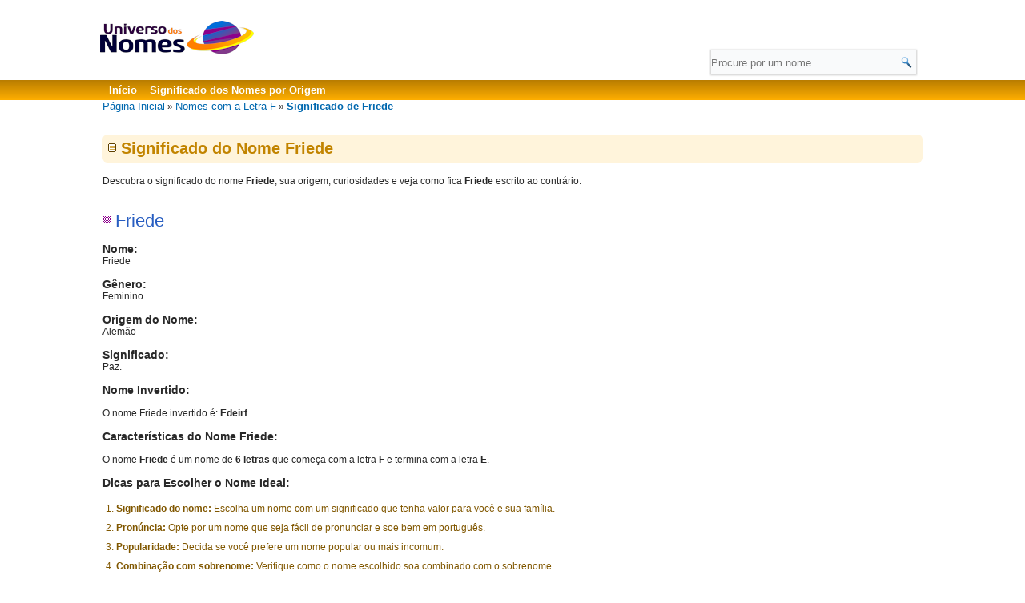

--- FILE ---
content_type: text/html; charset=UTF-8
request_url: https://universodosnomes.com/friede.html
body_size: 4469
content:
<!DOCTYPE html>
<html lang="pt-BR">
<head>
    <meta charset="utf-8">
    <title>Significado do Nome Friede • Universo dos Nomes</title>
    <meta content="Significado do Nome Friede. Significado, origem e curiosidades do nome Friede. Saiba tudo sobre o nome Friede : significado, origem e como fica o nome invertido. Meaning of the name Friede" name="description" />
    <meta name="viewport" content="initial-scale = 1.0, maximum-scale = 1.0, user-scalable = no, width = device-width">
	<meta property="og:title" content="Significado do Nome Friede" />
	<meta property="og:url" content="https://universodosnomes.com/friede.html" />
	<meta property="og:image" content="https://universodosnomes.com/imagens/nome/friede.webp" />
    <meta property="og:image:width" content="600" />
	<meta property="og:image:height" content="334" />
	<meta property="og:image:type" content="image/webp" />
	<meta name="keywords" content="significado de friede, qual o significado do nome friede, o que significa o nome friede, significado do nome friede, friede, friede invertido, meaning of the name Friede" />
	<meta property="og:site_name" content="Universo dos Nomes" />
	<meta property="og:description" content="Descubra a origem e o significado do nome Friede. Encontre informações sobre a história e etimologia do nome." />
	<link rel="canonical" href="https://universodosnomes.com/friede.html" />
	<link href="https://universodosnomes.com/imagens/nome/friede.webp" rel="image_src" />
	<link rel="shortcut icon" href="favicon.ico" />
    <meta name="robots" content="index,follow" />
	<meta property="og:locale" content="pt_BR" />
    <meta property="og:type" content="article" />
    	
    <!--[if lt IE 9]>
	<meta content="text/html; charset=utf-8" http-equiv="Content-Type">
	<script src="https://html5shiv.googlecode.com/svn/trunk/html5.js"></script><![endif]-->
    <link rel="stylesheet" href="style.css?1719496177" media="screen">
    <!--[if lte IE 7]><link rel="stylesheet" href="style.ie7.css" media="screen" /><![endif]-->
    <link rel="stylesheet" href="style.responsive.css" media="all">

    <script async src="js/jquery.js" type="83f65302efc296ab16cbc1b0-text/javascript"></script>
    <script async src="js/script.js" type="83f65302efc296ab16cbc1b0-text/javascript"></script>
    <script async src="js/script.responsive.js" type="83f65302efc296ab16cbc1b0-text/javascript"></script>
	<script async src="js/copyright.js" type="83f65302efc296ab16cbc1b0-text/javascript"></script>

    <script async src="https://pagead2.googlesyndication.com/pagead/js/adsbygoogle.js?client=ca-pub-1668365675897072" crossorigin="anonymous" type="83f65302efc296ab16cbc1b0-text/javascript"></script>
<script data-cfasync="false" nonce="0c4b861f-bf6c-4436-81f1-1d041ca892e1">try{(function(w,d){!function(j,k,l,m){if(j.zaraz)console.error("zaraz is loaded twice");else{j[l]=j[l]||{};j[l].executed=[];j.zaraz={deferred:[],listeners:[]};j.zaraz._v="5870";j.zaraz._n="0c4b861f-bf6c-4436-81f1-1d041ca892e1";j.zaraz.q=[];j.zaraz._f=function(n){return async function(){var o=Array.prototype.slice.call(arguments);j.zaraz.q.push({m:n,a:o})}};for(const p of["track","set","debug"])j.zaraz[p]=j.zaraz._f(p);j.zaraz.init=()=>{var q=k.getElementsByTagName(m)[0],r=k.createElement(m),s=k.getElementsByTagName("title")[0];s&&(j[l].t=k.getElementsByTagName("title")[0].text);j[l].x=Math.random();j[l].w=j.screen.width;j[l].h=j.screen.height;j[l].j=j.innerHeight;j[l].e=j.innerWidth;j[l].l=j.location.href;j[l].r=k.referrer;j[l].k=j.screen.colorDepth;j[l].n=k.characterSet;j[l].o=(new Date).getTimezoneOffset();if(j.dataLayer)for(const t of Object.entries(Object.entries(dataLayer).reduce((u,v)=>({...u[1],...v[1]}),{})))zaraz.set(t[0],t[1],{scope:"page"});j[l].q=[];for(;j.zaraz.q.length;){const w=j.zaraz.q.shift();j[l].q.push(w)}r.defer=!0;for(const x of[localStorage,sessionStorage])Object.keys(x||{}).filter(z=>z.startsWith("_zaraz_")).forEach(y=>{try{j[l]["z_"+y.slice(7)]=JSON.parse(x.getItem(y))}catch{j[l]["z_"+y.slice(7)]=x.getItem(y)}});r.referrerPolicy="origin";r.src="/cdn-cgi/zaraz/s.js?z="+btoa(encodeURIComponent(JSON.stringify(j[l])));q.parentNode.insertBefore(r,q)};["complete","interactive"].includes(k.readyState)?zaraz.init():j.addEventListener("DOMContentLoaded",zaraz.init)}}(w,d,"zarazData","script");window.zaraz._p=async bs=>new Promise(bt=>{if(bs){bs.e&&bs.e.forEach(bu=>{try{const bv=d.querySelector("script[nonce]"),bw=bv?.nonce||bv?.getAttribute("nonce"),bx=d.createElement("script");bw&&(bx.nonce=bw);bx.innerHTML=bu;bx.onload=()=>{d.head.removeChild(bx)};d.head.appendChild(bx)}catch(by){console.error(`Error executing script: ${bu}\n`,by)}});Promise.allSettled((bs.f||[]).map(bz=>fetch(bz[0],bz[1])))}bt()});zaraz._p({"e":["(function(w,d){})(window,document)"]});})(window,document)}catch(e){throw fetch("/cdn-cgi/zaraz/t"),e;};</script></head>
<body itemscope itemtype="http://schema.org/WebPage">
<div id="art-main">
<header class="art-header">

    <div class="art-shapes">
        
            </div>

<span class="art-logo art-logo-1020604142">
   <img src="images/logo.png" width="197" height="60" alt="Universo dos Nomes" title="Universo dos Nomes">
</span>
<div class="art-textblock art-object1164541269">
       
    <form  class="art-search" name="Search" action="/busca/" id="cse-search-box">
		<!--<input name="ie" type="hidden" value="utf-8" />-->
		<input type="text" name="q" id="searchInput" placeholder="Procure por um nome..." aria-label="Campo de Pesquisa">
        <input type="submit" value="Enviar" class="art-search-button">
    </form>

</div>                        
                    
</header>

<nav class="art-nav">
    <div class="art-nav-inner">
    <ul class="art-hmenu">
    <li><a href="/" target="_self" title="Página Inicial">Início</a></li>
    <li><a href="https://universodosnomes.com/nomes-por-origem/" title="Significado dos Nomes por Origem">Significado dos Nomes por Origem</a>
    </ul> 
    </div>
</nav>

<div class="art-sheet clearfix" xmlns:v="http://rdf.data-vocabulary.org/#">
<nav>

<span typeof="v:Breadcrumb">
<a class="submenu" rel="v:url" property="v:title" href="https://universodosnomes.com/">Página Inicial</a> 
</span> » 
<span typeof="v:Breadcrumb">
<a title="Significado dos Nomes com a Letra F" class="submenu" href="https://universodosnomes.com/letra/f.html" rel="v:url" property="v:title">
    Nomes com a Letra F</a>
</span> »  
 
<span itemscope itemtype="http://schema.org/WebPage">
<span itemprop="name"> 
<a class="submenu" title="Significado de Friede" itemprop="description" rel="url" href="https://universodosnomes.com/friede.html"><strong>Significado de Friede</strong></a>
</span>
</span>
</nav>
            <div class="art-layout-wrapper">
                <div class="art-content-layout">
                    <div class="art-content-layout-row">
                        <div class="art-layout-cell art-content"><article class="art-post art-article">
                       <div class="center-align"><br />
                                              </div>
                          
<!-- INICIO SOCIAL BUTTONS -->
                
<!-- ad336_2 -->				 
<!-- <div id="ad336"> -->	
<!-- <//?php include_once("ads/anuncio_artigo_inline.php") ?> -->	
<!-- </div>-->	

<br />
<div class="art-blockheader"><h1 class="t">Significado do Nome Friede</h1></div>
<br />
Descubra o significado do nome <strong>Friede</strong>, sua origem, curiosidades e veja como fica <strong>Friede</strong> escrito ao contrário.

<br />

<!-- INICIO SOCIAL BUTTONS -->
<h2 class="art-postheader"><span class="art-postheadericon">Friede</span></h2>
<br />

<!-- INÍCIO DO NOME -->
<h3>Nome:</h3> Friede<br /><br /><h3>Gênero:</h3> Feminino<br /><br /><h3>Origem do Nome:</h3> Alemão<br /><br /><h3>Significado:</h3> <span itemprop='description'>Paz.</span><br /><br />
<h3>Nome Invertido:</h3><br />
O nome Friede invertido é: <span style="font-weight:bold;color:#292929;">Edeirf</span>.

<br /><br />
<h3>Características do Nome Friede:</h3><br />
O nome <strong>Friede</strong> é um nome de <strong>6 letras</strong> que começa com a letra <strong>F</strong> e termina com a letra <strong>E</strong>.<br /><br />

<h3>Dicas para Escolher o Nome Ideal:</h3>
<ol>
<li><strong>Significado do nome:</strong> Escolha um nome com um significado que tenha valor para você e sua família.</li>
<li><strong>Pronúncia:</strong> Opte por um nome que seja fácil de pronunciar e soe bem em português.</li>
<li><strong>Popularidade:</strong> Decida se você prefere um nome popular ou mais incomum.</li>
<li><strong>Combinação com sobrenome:</strong> Verifique como o nome escolhido soa combinado com o sobrenome.</li>
</ol>
<!-- FIM DO NOME -->

<!-- INICIO NAVEGAR ALFABETO -->
<div class="art-blockheader"><h3 class="t">Navegar por Alfabeto (A-Z)</h3></div>
    <div class="art-blockcontent2" style="text-align: center;">
        <a class="submenu" href="https://universodosnomes.com/letra/a.html" title="Significado do Nome com a Letra A"><strong style="font-size: 18px; letter-spacing: 2px;">A</strong></a> <a class="submenu" href="https://universodosnomes.com/letra/b.html" title="Significado do Nome com a Letra B"><strong style="font-size: 18px; letter-spacing: 2px;">B</strong></a> <a class="submenu" href="https://universodosnomes.com/letra/c.html" title="Significado do Nome com a Letra C"><strong style="font-size: 18px; letter-spacing: 2px;">C</strong></a> <a class="submenu" href="https://universodosnomes.com/letra/d.html" title="Significado do Nome com a Letra D"><strong style="font-size: 18px; letter-spacing: 2px;">D</strong></a> <a class="submenu" href="https://universodosnomes.com/letra/e.html" title="Significado do Nome com a Letra E"><strong style="font-size: 18px; letter-spacing: 2px;">E</strong></a> <a class="submenu" href="https://universodosnomes.com/letra/f.html" title="Significado do Nome com a Letra F"><strong style="font-size: 18px; letter-spacing: 2px;">F</strong></a> <a class="submenu" href="https://universodosnomes.com/letra/g.html" title="Significado do Nome com a Letra G"><strong style="font-size: 18px; letter-spacing: 2px;">G</strong></a> <a class="submenu" href="https://universodosnomes.com/letra/h.html" title="Significado do Nome com a Letra H"><strong style="font-size: 18px; letter-spacing: 2px;">H</strong></a> <a class="submenu" href="https://universodosnomes.com/letra/i.html" title="Significado do Nome com a Letra I"><strong style="font-size: 18px; letter-spacing: 2px;">I</strong></a> <a class="submenu" href="https://universodosnomes.com/letra/j.html" title="Significado do Nome com a Letra J"><strong style="font-size: 18px; letter-spacing: 2px;">J</strong></a> <a class="submenu" href="https://universodosnomes.com/letra/k.html" title="Significado do Nome com a Letra K"><strong style="font-size: 18px; letter-spacing: 2px;">K</strong></a> <a class="submenu" href="https://universodosnomes.com/letra/l.html" title="Significado do Nome com a Letra L"><strong style="font-size: 18px; letter-spacing: 2px;">L</strong></a> <a class="submenu" href="https://universodosnomes.com/letra/m.html" title="Significado do Nome com a Letra M"><strong style="font-size: 18px; letter-spacing: 2px;">M</strong></a> <a class="submenu" href="https://universodosnomes.com/letra/n.html" title="Significado do Nome com a Letra N"><strong style="font-size: 18px; letter-spacing: 2px;">N</strong></a> <a class="submenu" href="https://universodosnomes.com/letra/o.html" title="Significado do Nome com a Letra O"><strong style="font-size: 18px; letter-spacing: 2px;">O</strong></a> <a class="submenu" href="https://universodosnomes.com/letra/p.html" title="Significado do Nome com a Letra P"><strong style="font-size: 18px; letter-spacing: 2px;">P</strong></a> <a class="submenu" href="https://universodosnomes.com/letra/q.html" title="Significado do Nome com a Letra Q"><strong style="font-size: 18px; letter-spacing: 2px;">Q</strong></a> <a class="submenu" href="https://universodosnomes.com/letra/r.html" title="Significado do Nome com a Letra R"><strong style="font-size: 18px; letter-spacing: 2px;">R</strong></a> <a class="submenu" href="https://universodosnomes.com/letra/s.html" title="Significado do Nome com a Letra S"><strong style="font-size: 18px; letter-spacing: 2px;">S</strong></a> <a class="submenu" href="https://universodosnomes.com/letra/t.html" title="Significado do Nome com a Letra T"><strong style="font-size: 18px; letter-spacing: 2px;">T</strong></a> <a class="submenu" href="https://universodosnomes.com/letra/u.html" title="Significado do Nome com a Letra U"><strong style="font-size: 18px; letter-spacing: 2px;">U</strong></a> <a class="submenu" href="https://universodosnomes.com/letra/v.html" title="Significado do Nome com a Letra V"><strong style="font-size: 18px; letter-spacing: 2px;">V</strong></a> <a class="submenu" href="https://universodosnomes.com/letra/w.html" title="Significado do Nome com a Letra W"><strong style="font-size: 18px; letter-spacing: 2px;">W</strong></a> <a class="submenu" href="https://universodosnomes.com/letra/x.html" title="Significado do Nome com a Letra X"><strong style="font-size: 18px; letter-spacing: 2px;">X</strong></a> <a class="submenu" href="https://universodosnomes.com/letra/y.html" title="Significado do Nome com a Letra Y"><strong style="font-size: 18px; letter-spacing: 2px;">Y</strong></a> <a class="submenu" href="https://universodosnomes.com/letra/z.html" title="Significado do Nome com a Letra Z"><strong style="font-size: 18px; letter-spacing: 2px;">Z</strong></a>     </div>
<!-- FINAL NAVEGAR ALFABETO -->

<!-- INICIO SOCIAL BUTTONS -->
<br />
<h4>Compartilhe este nome:</h4>
<!-- Facebook -->
<a href="https://www.facebook.com/sharer.php?u=https://universodosnomes.com/friede.html&t=Significado do Nome Friede" title="Compartilhe no Facebook" target="_blank"><img src="images/facebook.png" width="32px" height="32px" alt="Compartilhe no Facebook" /></a>
<!-- Google Pinterest -->
<a href="https://pinterest.com/pin/create/button/?url=https://universodosnomes.com/friede.html&description=Significado do Nome Friede" title="Compartilhe no Pinterest" target="_blank"><img src="images/pinteresticon.png" width="32px" height="32px" alt="Compartilhe no Pinterest" /></a>
<!-- Twitter -->
<a href="https://twitter.com/share?text=Significado do Nome Friede&url=https://universodosnomes.com/friede.html" title="Compartilhe no Twitter" target="_blank"><img src="images/twitter.png" width="32px" height="32px" alt="Compartilhe no Twitter" /></a>
<!-- Whatsapp -->
<a class="whatsapp-link" href="whatsapp://send?text=Significado do Nome Friede: https://universodosnomes.com/friede.html" title="Compartilhe no WhatsApp"><img src="images/whatsapp.png" width="32px" height="32px" alt="Compartilhe no WhatsApp" /></a>
<!-- Telegram -->
<a class="whatsapp-link" href="https://t.me/share/url?url=https%3A%2F%2Funiversodosnomes.com%2Ffriede.html&text=Significado do Nome Friede" title="Compartilhe no Telegram">
    <img src="images/telegram.png" width="32px" height="32px" alt="Compartilhe no Telegram" />
</a>
<!-- FINAL SOCIAL BUTTONS -->
<br /><br />


<!-- Imagem do Nome -->

<img 
    src="https://universodosnomes.com/imagens/nome/friede.webp" 
    alt="Significado do Nome Friede" 
    title="Significado do Nome Friede" 
    width="600" 
    height="314">


<!-- INICIO DO VEJA MAIS -->

<div class="art-postcontent art-postcontent-0 clearfix">
<p><br></p>
                </div>
                                <div class="art-postmetadatafooter">
                                        <div class="art-postfootericons art-metadata-icons">
                        <span class="art-postvisiticon">265</span> | 
                        <span class="art-postcategoryicon"><strong>Categoria:</strong> <a class="submenu" title="Significado dos Nomes com a Letra F" href="https://universodosnomes.com/letra/f.html" rel="v:url" property="v:title">Nomes com a Letra F</a></span>
                         | <span class="art-posttagicon"><strong>Top Nomes com a letra F</strong>: 
                         
                         
        
    <span class="smallest">
        <a title="Significado do Nome Florença" href="florenca.html">Florença</a>
        ,    </span>
        
    <span class="smallest">
        <a title="Significado do Nome Faye" href="faye.html">Faye</a>
        ,    </span>
        
    <span class="small">
        <a title="Significado do Nome Fabrício" href="fabricio.html">Fabrício</a>
        ,    </span>
        
    <span class="small">
        <a title="Significado do Nome Firat" href="firat.html">Firat</a>
        ,    </span>
        
    <span class="largest">
        <a title="Significado do Nome Ferit" href="ferit.html">Ferit</a>
        ,    </span>
        
    <span class="small">
        <a title="Significado do Nome Francineide" href="francineide.html">Francineide</a>
        ,    </span>
        
    <span class="medium">
        <a title="Significado do Nome Fatmagul" href="fatmagul.html">Fatmagul</a>
        ,    </span>
        
    <span class="small">
        <a title="Significado do Nome Flicka" href="flicka.html">Flicka</a>
        ,    </span>
        
    <span class="small">
        <a title="Significado do Nome Freemont" href="freemont.html">Freemont</a>
        ,    </span>
        
    <span class="largest">
        <a title="Significado do Nome Feriha" href="feriha.html">Feriha</a>
            </span>
        </div>
    </div>

<br /><br />
<!-- FIM DO VEJA TAMBEM -->

<div class="center-align">
<amp-ad width="100vw" height="320"
     type="adsense"
     data-ad-client="ca-pub-1668365675897072"
     data-ad-slot="7415095513"
     data-auto-format="rspv"
     data-full-width="">
  <div overflow=""></div>
</amp-ad><br />
</div>

<br /><br />

</article></div>
                    </div>
                </div>
            </div>
    </div>
</div>

<!-- INICIO RODAPÉ -->    
<footer class="art-footer">
  <div class="art-footer-inner">
<div class="art-content-layout layout-item-0">
    <div class="art-content-layout-row">
    <div class="art-layout-cell layout-item-1" style="width: 100%">
        <p><span style="color: rgb(120, 120, 120); font-family: Verdana, Geneva, Arial, Helvetica, sans-serif; font-weight: bold;">
		© Copyright <a href="https://universodosnomes.com/" target="_self" class="active" title="Universo dos Nomes">Universo dos Nomes</a> 2025. Todos 
		os Direitos Reservados.	</span><a href="https://portalkaka.com" title="Site de Receitas" target="_blank">Site de Receitas</a>
		</p>
    </div>
    </div>
</div>
  </div>
</footer><!-- FIM RODAPÉ -->

  </div>
<!-- INICIO GOOGLE ANALYTICS -->
<!-- Google Tag Manager (noscript) -->
<noscript><iframe src="https://www.googletagmanager.com/ns.html?id=GTM-5HT762S6"
height="0" width="0" style="display:none;visibility:hidden"></iframe></noscript>
<!-- End Google Tag Manager (noscript) --><!-- FIM GOOGLE ANALYTICS -->
<script src="/cdn-cgi/scripts/7d0fa10a/cloudflare-static/rocket-loader.min.js" data-cf-settings="83f65302efc296ab16cbc1b0-|49" defer></script></body></html>




--- FILE ---
content_type: text/html; charset=utf-8
request_url: https://www.google.com/recaptcha/api2/aframe
body_size: 268
content:
<!DOCTYPE HTML><html><head><meta http-equiv="content-type" content="text/html; charset=UTF-8"></head><body><script nonce="qIcKANshrW3804UpH2RHVw">/** Anti-fraud and anti-abuse applications only. See google.com/recaptcha */ try{var clients={'sodar':'https://pagead2.googlesyndication.com/pagead/sodar?'};window.addEventListener("message",function(a){try{if(a.source===window.parent){var b=JSON.parse(a.data);var c=clients[b['id']];if(c){var d=document.createElement('img');d.src=c+b['params']+'&rc='+(localStorage.getItem("rc::a")?sessionStorage.getItem("rc::b"):"");window.document.body.appendChild(d);sessionStorage.setItem("rc::e",parseInt(sessionStorage.getItem("rc::e")||0)+1);localStorage.setItem("rc::h",'1762307185279');}}}catch(b){}});window.parent.postMessage("_grecaptcha_ready", "*");}catch(b){}</script></body></html>

--- FILE ---
content_type: text/css
request_url: https://universodosnomes.com/style.css?1719496177
body_size: 9105
content:
/* Created by Artisteer v4.3.0.60745 */

#art-main
{
   background: #FFFFFF;
   margin:0 auto;
   font-size: 12px;
   font-family: Tahoma, Arial, Helvetica, Sans-Serif;
   font-weight: normal;
   font-style: normal;
   text-align: justify;
   position: relative;
   width: 100%;
   min-height: 100%;
   left: 0;
   top: 0;
   cursor:default;
   overflow:hidden;
}
table, ul.art-hmenu
{
   font-size: 12px;
   font-family: Tahoma, Arial, Helvetica, Sans-Serif;
   font-weight: normal;
   font-style: normal;
   text-align: justify;
}

h1, h2, h3, h4, h5, h6, p, a, ul, ol, li
{
   margin: 0;
   padding: 0;
}

/* Reset buttons border. It's important for input and button tags. 
 * border-collapse should be separate for shadow in IE. 
 */
.art-button
{
   border-collapse: separate;
   -webkit-background-origin: border !important;
   -moz-background-origin: border !important;
   background-origin: border-box !important;
   background: #E0E0E0;
   background: -webkit-linear-gradient(top, #F7F7F7 0, #CCCCCC 100%) no-repeat;
   background: -moz-linear-gradient(top, #F7F7F7 0, #CCCCCC 100%) no-repeat;
   background: -o-linear-gradient(top, #F7F7F7 0, #CCCCCC 100%) no-repeat;
   background: -ms-linear-gradient(top, #F7F7F7 0, #CCCCCC 100%) no-repeat;
   -svg-background: linear-gradient(top, #F7F7F7 0, #CCCCCC 100%) no-repeat;
   background: linear-gradient(to bottom, #F7F7F7 0, #CCCCCC 100%) no-repeat;
   -webkit-border-radius:4px;
   -moz-border-radius:4px;
   border-radius:4px;
   border:1px solid #A6A6A6;
   padding:0 20px;
   margin:0 auto;
   height:28px;
}

.art-postcontent,
.art-postheadericons,
.art-postfootericons,
.art-blockcontent,
ul.art-vmenu a 
{
   text-align: left;
}

.art-postcontent,
.art-postcontent li,
.art-postcontent table,
.art-postcontent a,
.art-postcontent a:link,
.art-postcontent a:visited,
.art-postcontent a.visited,
.art-postcontent a:hover,
.art-postcontent a.hovered
{
   font-family: Tahoma, Arial, Helvetica, Sans-Serif;
   line-height: 150%;
}

.art-postcontent p
{
   margin: 12px 0;
}

.art-postcontent h1, .art-postcontent h1 a, .art-postcontent h1 a:link, .art-postcontent h1 a:visited, .art-postcontent h1 a:hover,
.art-postcontent h2, .art-postcontent h2 a, .art-postcontent h2 a:link, .art-postcontent h2 a:visited, .art-postcontent h2 a:hover,
.art-postcontent h3, .art-postcontent h3 a, .art-postcontent h3 a:link, .art-postcontent h3 a:visited, .art-postcontent h3 a:hover,
.art-postcontent h4, .art-postcontent h4 a, .art-postcontent h4 a:link, .art-postcontent h4 a:visited, .art-postcontent h4 a:hover,
.art-postcontent h5, .art-postcontent h5 a, .art-postcontent h5 a:link, .art-postcontent h5 a:visited, .art-postcontent h5 a:hover,
.art-postcontent h6, .art-postcontent h6 a, .art-postcontent h6 a:link, .art-postcontent h6 a:visited, .art-postcontent h6 a:hover,
.art-blockheader .t, .art-blockheader .t a, .art-blockheader .t a:link, .art-blockheader .t a:visited, .art-blockheader .t a:hover,
.art-vmenublockheader .t, .art-vmenublockheader .t a, .art-vmenublockheader .t a:link, .art-vmenublockheader .t a:visited, .art-vmenublockheader .t a:hover,
.art-headline, .art-headline a, .art-headline a:link, .art-headline a:visited, .art-headline a:hover,
.art-slogan, .art-slogan a, .art-slogan a:link, .art-slogan a:visited, .art-slogan a:hover,
.art-postheader, .art-postheader a, .art-postheader a:link, .art-postheader a:visited, .art-postheader a:hover
{
   font-size: 28px;
   font-family: Arial, 'Arial Unicode MS', Helvetica, Sans-Serif;
   font-weight: bold;
   font-style: normal;
   text-align: left;
}

.art-postcontent a, .art-postcontent a:link
{
   font-family: Tahoma, Arial, Helvetica, Sans-Serif;
   text-decoration: none;
   color: #FFAE00;
}

.art-postcontent a:visited, .art-postcontent a.visited
{
   font-family: Tahoma, Arial, Helvetica, Sans-Serif;
   text-decoration: underline;
   color: #FFAE00;
}

.art-postcontent  a:hover, .art-postcontent a.hover
{
   font-family: Tahoma, Arial, Helvetica, Sans-Serif;
   text-decoration: underline;
   color: #607E9F;
}

.art-postcontent h1
{
   color: #808080;
   margin: 10px 0 20px;
   font-size: 22px;
   font-family: Arial, 'Arial Unicode MS', Helvetica, Sans-Serif;
   font-weight: normal;
   font-style: normal;
   text-transform: uppercase;
   text-align: left;
}

.art-blockcontent h1
{
   margin: 10px 0 20px;
   font-size: 22px;
   font-family: Arial, 'Arial Unicode MS', Helvetica, Sans-Serif;
   font-weight: normal;
   font-style: normal;
   text-transform: uppercase;
   text-align: left;
}

.art-postcontent h1 a, .art-postcontent h1 a:link, .art-postcontent h1 a:hover, .art-postcontent h1 a:visited, .art-blockcontent h1 a, .art-blockcontent h1 a:link, .art-blockcontent h1 a:hover, .art-blockcontent h1 a:visited 
{
   font-size: 22px;
   font-family: Arial, 'Arial Unicode MS', Helvetica, Sans-Serif;
   font-weight: normal;
   font-style: normal;
   text-transform: uppercase;
   text-align: left;
}

.art-postcontent h2
{
   color: #839BB4;
   margin: 10px 0 20px;
   font-size: 26px;
   font-family: Arial, 'Arial Unicode MS', Helvetica, Sans-Serif;
   font-weight: normal;
   font-style: normal;
   text-transform: uppercase;
   text-align: left;
}

.art-blockcontent h2
{
   margin: 10px 0 20px;
   font-size: 26px;
   font-family: Arial, 'Arial Unicode MS', Helvetica, Sans-Serif;
   font-weight: normal;
   font-style: normal;
   text-transform: uppercase;
   text-align: left;
}

.art-postcontent h2 a, .art-postcontent h2 a:link, .art-postcontent h2 a:hover, .art-postcontent h2 a:visited, .art-blockcontent h2 a, .art-blockcontent h2 a:link, .art-blockcontent h2 a:hover, .art-blockcontent h2 a:visited 
{
   font-size: 26px;
   font-family: Arial, 'Arial Unicode MS', Helvetica, Sans-Serif;
   font-weight: normal;
   font-style: normal;
   text-transform: uppercase;
   text-align: left;
}

.art-postcontent h3
{
   color: #FFAE00;
   margin: 10px 0;
   font-size: 18px;
   font-family: Arial, 'Arial Unicode MS', Helvetica, Sans-Serif;
   font-weight: normal;
   font-style: normal;
   text-align: left;
}

.art-blockcontent h3
{
   margin: 10px 0;
   font-size: 18px;
   font-family: Arial, 'Arial Unicode MS', Helvetica, Sans-Serif;
   font-weight: normal;
   font-style: normal;
   text-align: left;
}

.art-postcontent h3 a, .art-postcontent h3 a:link, .art-postcontent h3 a:hover, .art-postcontent h3 a:visited, .art-blockcontent h3 a, .art-blockcontent h3 a:link, .art-blockcontent h3 a:hover, .art-blockcontent h3 a:visited 
{
   font-size: 18px;
   font-family: Arial, 'Arial Unicode MS', Helvetica, Sans-Serif;
   font-weight: normal;
   font-style: normal;
   text-align: left;
}

.art-postcontent h4
{
   color: #FFFFFF;
   margin: 15px 0 0;
   font-size: 18px;
   font-family: Arial, 'Arial Unicode MS', Helvetica, Sans-Serif;
   font-weight: normal;
   font-style: normal;
   text-transform: uppercase;
}

.art-blockcontent h4
{
   margin: 15px 0 0;
   font-size: 18px;
   font-family: Arial, 'Arial Unicode MS', Helvetica, Sans-Serif;
   font-weight: normal;
   font-style: normal;
   text-transform: uppercase;
}

.art-postcontent h4 a, .art-postcontent h4 a:link, .art-postcontent h4 a:hover, .art-postcontent h4 a:visited, .art-blockcontent h4 a, .art-blockcontent h4 a:link, .art-blockcontent h4 a:hover, .art-blockcontent h4 a:visited 
{
   font-size: 18px;
   font-family: Arial, 'Arial Unicode MS', Helvetica, Sans-Serif;
   font-weight: normal;
   font-style: normal;
   text-transform: uppercase;
}

.art-postcontent h5
{
   color: #292929;
   font-size: 36px;
   font-family: Arial, 'Arial Unicode MS', Helvetica, Sans-Serif;
   font-weight: normal;
   font-style: normal;
   text-align: left;
   line-height: 125%;
}

.art-blockcontent h5
{
   font-size: 36px;
   font-family: Arial, 'Arial Unicode MS', Helvetica, Sans-Serif;
   font-weight: normal;
   font-style: normal;
   text-align: left;
   line-height: 125%;
}

.art-postcontent h5 a, .art-postcontent h5 a:link, .art-postcontent h5 a:hover, .art-postcontent h5 a:visited, .art-blockcontent h5 a, .art-blockcontent h5 a:link, .art-blockcontent h5 a:hover, .art-blockcontent h5 a:visited 
{
   font-size: 36px;
   font-family: Arial, 'Arial Unicode MS', Helvetica, Sans-Serif;
   font-weight: normal;
   font-style: normal;
   text-align: left;
   line-height: 125%;
}

.art-postcontent h6
{
   color: #616161;
   font-size: 14px;
   font-family: Arial, 'Arial Unicode MS', Helvetica, Sans-Serif;
   font-weight: bold;
   font-style: normal;
   text-align: left;
}

.art-blockcontent h6
{
   font-size: 14px;
   font-family: Arial, 'Arial Unicode MS', Helvetica, Sans-Serif;
   font-weight: bold;
   font-style: normal;
   text-align: left;
}

.art-postcontent h6 a, .art-postcontent h6 a:link, .art-postcontent h6 a:hover, .art-postcontent h6 a:visited, .art-blockcontent h6 a, .art-blockcontent h6 a:link, .art-blockcontent h6 a:hover, .art-blockcontent h6 a:visited 
{
   font-size: 14px;
   font-family: Arial, 'Arial Unicode MS', Helvetica, Sans-Serif;
   font-weight: bold;
   font-style: normal;
   text-align: left;
}

header, footer, article, nav, #art-hmenu-bg, .art-sheet, .art-hmenu a, .art-vmenu a, .art-slidenavigator > a, .art-checkbox:before, .art-radiobutton:before
{
   -webkit-background-origin: border !important;
   -moz-background-origin: border !important;
   background-origin: border-box !important;
}

header, footer, article, nav, #art-hmenu-bg, .art-sheet, .art-slidenavigator > a, .art-checkbox:before, .art-radiobutton:before
{
   display: block;
   -webkit-box-sizing: border-box;
   -moz-box-sizing: border-box;
   box-sizing: border-box;
}

ul
{
   list-style-type: none;
}

ol
{
   list-style-position: inside;
}

html, body
{
   height: 100%;
}

/**
 * 2. Prevent iOS text size adjust after orientation change, without disabling
 *    user zoom.
 * https://github.com/necolas/normalize.css
 */

html {
   -ms-text-size-adjust: 100%;
   /* 2 */
    -webkit-text-size-adjust: 100%;
/* 2 */}

body
{
   padding: 0;
   margin:0;
   min-width: 1024px;
   color: #292929;
}

.art-header:before, 
#art-header-bg:before, 
.art-layout-cell:before, 
.art-layout-wrapper:before, 
.art-footer:before, 
.art-nav:before, 
#art-hmenu-bg:before, 
.art-sheet:before 
{
   width: 100%;
   content: " ";
   display: table;
   border-collapse: collapse;
   border-spacing: 0;
}

.art-header:after, 
#art-header-bg:after, 
.art-layout-cell:after, 
.art-layout-wrapper:after, 
.art-footer:after, 
.art-nav:after, 
#art-hmenu-bg:after, 
.art-sheet:after,
.cleared, .clearfix:after 
{
   clear: both;
   font: 0/0 serif;
   display: block;
   content: " ";
}

form
{
   padding: 0 !important;
   margin: 0 !important;
}

table.position
{
   position: relative;
   width: 100%;
   table-layout: fixed;
}

li h1, .art-postcontent li h1, .art-blockcontent li h1 
{
   margin:1px;
} 
li h2, .art-postcontent li h2, .art-blockcontent li h2 
{
   margin:1px;
} 
li h3, .art-postcontent li h3, .art-blockcontent li h3 
{
   margin:1px;
} 
li h4, .art-postcontent li h4, .art-blockcontent li h4 
{
   margin:1px;
} 
li h5, .art-postcontent li h5, .art-blockcontent li h5 
{
   margin:1px;
} 
li h6, .art-postcontent li h6, .art-blockcontent li h6 
{
   margin:1px;
} 
li p, .art-postcontent li p, .art-blockcontent li p 
{
   margin:1px;
}


.art-shapes
{
   position: absolute;
   top: 0;
   right: 0;
   bottom: 0;
   left: 0;
   overflow: hidden;
   z-index: 0;
}

.art-slider-inner {
   position: relative;
   overflow: hidden;
   width: 100%;
   height: 100%;
}

.art-slidenavigator > a {
   display: inline-block;
   vertical-align: middle;
   outline-style: none;
   font-size: 1px;
}

.art-slidenavigator > a:last-child {
   margin-right: 0 !important;
}

.art-headline
{
  display: inline-block;
  position: absolute;
  min-width: 50px;
  top: 28px;
  left: 28.98%;
  margin-left: -72px !important;
  line-height: 100%;
  -webkit-transform: rotate(0deg);
  -moz-transform: rotate(0deg);
  -o-transform: rotate(0deg);
  -ms-transform: rotate(0deg);
  transform: rotate(0deg);
  z-index: 102;
}

.art-headline, 
.art-headline a, 
.art-headline a:link, 
.art-headline a:visited, 
.art-headline a:hover
{
font-size: 22px;
font-family: Tahoma, Arial, Helvetica, Sans-Serif;
text-decoration: none;
  padding: 0;
  margin: 0;
  color: #A87300 !important;
  white-space: nowrap;
}
.art-logo-1020604142
{  
  position: absolute;
  top: 17px;
  left: 0%;
  margin-left: -6px !important;
  -webkit-transform: rotate(0deg);
  -moz-transform: rotate(0deg);
  -o-transform: rotate(0deg);
  -ms-transform: rotate(0deg);
  transform: rotate(0deg);
      z-index: 103;
  width: 197px;
  height: 60px;
}.art-object1164541269 h1, 
.art-object1164541269 h2, 
.art-object1164541269 h3, 
.art-object1164541269 h4, 
.art-object1164541269 h5, 
.art-object1164541269 h6, 
.art-object1164541269 p, 
.art-object1164541269 a, 
.art-object1164541269 ul, 
.art-object1164541269 ol, 
.art-object1164541269 li
{
  line-height: 24px;
}

.art-object1164541269
{  
  position: absolute;
  top: 63px;
  left: 98.7%;
  margin-left: -252px !important;
  -webkit-transform: rotate(0deg);
  -moz-transform: rotate(0deg);
  -o-transform: rotate(0deg);
  -ms-transform: rotate(0deg);
  transform: rotate(0deg);
      background-image: url('images/object1164541269.png');
  background-position: 0px 0px;
  background-repeat: no-repeat;
    z-index: 101;
  width: 256px;
  height: 24px;
}

.default-responsive .art-object1164541269
{
    background-image: none;
  }





.art-footer .layout-item-0 { color: #091B2A;  }
.art-footer .layout-item-1 { color: #091B2A; padding-right: 10px;padding-left: 10px;  }
.ie7 .art-post .art-layout-cell {border:none !important; padding:0 !important; }
.ie6 .art-post .art-layout-cell {border:none !important; padding:0 !important; }

.art-header
{
   margin:0 auto;
   background-repeat: no-repeat;
   height: 100px;
   position:relative;
   background-position: center top;
}

.custom-responsive .art-header
{
   background-position: center top;
}

.default-responsive .art-header,
.default-responsive #art-header-bg
{
   background-position: center center;
   background-size: auto;
}

.art-header-inner{
   position: relative;
   width: 1024px;
   z-index: auto !important;
   margin: 0 auto;
}

.art-header>.widget 
{
   position:absolute;
   z-index:101;
}

.art-nav
{
   background: #DB9600;
   background: -webkit-linear-gradient(top, #B87D00 0, #FFAE00 100%) no-repeat;
   background: -moz-linear-gradient(top, #B87D00 0, #FFAE00 100%) no-repeat;
   background: -o-linear-gradient(top, #B87D00 0, #FFAE00 100%) no-repeat;
   background: -ms-linear-gradient(top, #B87D00 0, #FFAE00 100%) no-repeat;
   -svg-background: linear-gradient(top, #B87D00 0, #FFAE00 100%) no-repeat;
   background: linear-gradient(to bottom, #B87D00 0, #FFAE00 100%) no-repeat;
   margin:0 auto;
   position: relative;
   z-index: 499;
}

ul.art-hmenu a, ul.art-hmenu a:link, ul.art-hmenu a:visited, ul.art-hmenu a:hover 
{
   outline: none;
   position: relative;
   z-index: 11;
}

ul.art-hmenu, ul.art-hmenu ul
{
   display: block;
   margin: 0;
   padding: 0;
   border: 0;
   list-style-type: none;
}

ul.art-hmenu li
{
   position: relative;
   z-index: 5;
   display: block;
   float: left;
   background: none;
   margin: 0;
   padding: 0;
   border: 0;
}

ul.art-hmenu li:hover
{
   z-index: 10000;
   white-space: normal;
}

ul.art-hmenu:after, ul.art-hmenu ul:after
{
   content: ".";
   height: 0;
   display: block;
   visibility: hidden;
   overflow: hidden;
   clear: both;
}

ul.art-hmenu, ul.art-hmenu ul 
{
   min-height: 0;
}

ul.art-hmenu 
{
   display: inline-block;
   vertical-align: bottom;
   padding-left: 0;
   padding-right: 0;
}

.art-nav-inner:before 
{
   content:' ';
}

.art-nav-inner{
   text-align: left;
   margin:0 auto;
}

.desktop  .art-nav-inner{
   width: 1024px;
   padding-left: 0;
   padding-right: 0;
}

.desktop .art-nav
{
   padding-left: 0;
   padding-right: 0;
}

.art-hmenu-extra1
{
   position: relative;
   display: block;
   float: left;
   width: auto;
   height: auto;
   background-position: center;
}

.art-hmenu-extra2
{
   position: relative;
   display: block;
   float: right;
   width: auto;
   height: auto;
   background-position: center;
}

.art-hmenu
{
   float: left;
}

.art-menuitemcontainer
{
   margin:0 auto;
}
ul.art-hmenu>li {
   margin-left: 0;
}
ul.art-hmenu>li:first-child {
   margin-left: 0;
}
ul.art-hmenu>li:last-child, ul.art-hmenu>li.last-child {
   margin-right: 0;
}

ul.art-hmenu>li>a
{
   padding:0 8px;
   margin:0 auto;
   position: relative;
   display: block;
   height: 25px;
   cursor: pointer;
   text-decoration: none;
   color: #FFFFFF;
   line-height: 25px;
   text-align: center;
}

.art-hmenu>li>a, 
.art-hmenu>li>a:link, 
.art-hmenu>li>a:visited, 
.art-hmenu>li>a.active, 
.art-hmenu>li>a:hover
{
   font-size: 13px;
   font-family: Tahoma, Arial, Helvetica, Sans-Serif;
   font-weight: bold;
   font-style: normal;
   text-decoration: none;
   text-align: left;
}

ul.art-hmenu>li>a.active
{
   background: #E0E0E0;
   background: -webkit-linear-gradient(top, #FCFCFC 0, #C2C2C2 100%) no-repeat;
   background: -moz-linear-gradient(top, #FCFCFC 0, #C2C2C2 100%) no-repeat;
   background: -o-linear-gradient(top, #FCFCFC 0, #C2C2C2 100%) no-repeat;
   background: -ms-linear-gradient(top, #FCFCFC 0, #C2C2C2 100%) no-repeat;
   -svg-background: linear-gradient(top, #FCFCFC 0, #C2C2C2 100%) no-repeat;
   background: linear-gradient(to bottom, #FCFCFC 0, #C2C2C2 100%) no-repeat;
   padding:0 8px;
   margin:0 auto;
   color: #525252;
   text-decoration: none;
}

ul.art-hmenu>li>a:visited, 
ul.art-hmenu>li>a:hover, 
ul.art-hmenu>li:hover>a {
   text-decoration: none;
}

ul.art-hmenu>li>a:hover, .desktop ul.art-hmenu>li:hover>a
{
   background: #DB9600;
   background: -webkit-linear-gradient(top, #FFB30F 0, #FFAE00 15%, #A87300 100%) no-repeat;
   background: -moz-linear-gradient(top, #FFB30F 0, #FFAE00 15%, #A87300 100%) no-repeat;
   background: -o-linear-gradient(top, #FFB30F 0, #FFAE00 15%, #A87300 100%) no-repeat;
   background: -ms-linear-gradient(top, #FFB30F 0, #FFAE00 15%, #A87300 100%) no-repeat;
   -svg-background: linear-gradient(top, #FFB30F 0, #FFAE00 15%, #A87300 100%) no-repeat;
   background: linear-gradient(to bottom, #FFB30F 0, #FFAE00 15%, #A87300 100%) no-repeat;
   padding:0 8px;
   margin:0 auto;
}
ul.art-hmenu>li>a:hover, 
.desktop ul.art-hmenu>li:hover>a {
   color: #FFFFFF;
   text-decoration: none;
}

ul.art-hmenu li li a
{
   background: #FFCA57;
   border:1px solid #949494;
   padding:0 8px;
   margin:0 auto;
}
ul.art-hmenu li li 
{
   float: none;
   width: auto;
   margin-top: 0;
   margin-bottom: 0;
}

.desktop ul.art-hmenu li li ul>li:first-child 
{
   margin-top: 0;
}

ul.art-hmenu li li ul>li:last-child 
{
   margin-bottom: 0;
}

.art-hmenu ul a
{
   display: block;
   white-space: nowrap;
   height: 23px;
   min-width: 7em;
   border: 1px solid transparent;
   text-align: left;
   line-height: 23px;
   color: #000000;
   font-size: 12px;
   font-family: Arial, 'Arial Unicode MS', Helvetica, Sans-Serif;
   font-weight: normal;
   font-style: normal;
   text-decoration: none;
   margin:0;
}

.art-hmenu li li a 
{
   border-top-width: 0 !important;
}
.art-hmenu li li:hover>a 
{
   border-top-width: 1px !important;
}
.art-hmenu ul>li:first-child>a 
{
   border-top-width: 1px !important;
}

.art-hmenu ul a:link, 
.art-hmenu ul a:visited, 
.art-hmenu ul a.active, 
.art-hmenu ul a:hover
{
   text-align: left;
   line-height: 23px;
   color: #000000;
   font-size: 12px;
   font-family: Arial, 'Arial Unicode MS', Helvetica, Sans-Serif;
   font-weight: normal;
   font-style: normal;
   text-decoration: none;
   margin:0;
}

ul.art-hmenu ul li a:hover, .desktop ul.art-hmenu ul li:hover>a
{
   background: #B5B5B5;
   border:1px solid #7993AF;
   margin:0 auto;
}
.art-hmenu ul a:hover
{
   color: #000000;
}

.art-hmenu ul li a.art-hmenu-before-hovered 
{
   border-bottom-width: 0 !important;
}

.desktop .art-hmenu ul li:hover>a
{
   color: #000000;
}

ul.art-hmenu ul:before
{
   background: #5A7796;
   margin:0 auto;
   display: block;
   position: absolute;
   content: ' ';
   z-index: 1;
}
.desktop ul.art-hmenu li:hover>ul {
   visibility: visible;
   top: 100%;
}
.desktop ul.art-hmenu li li:hover>ul {
   top: 0;
   left: 100%;
}

ul.art-hmenu ul
{
   visibility: hidden;
   position: absolute;
   z-index: 10;
   left: 0;
   top: 0;
   background-image: url('images/spacer.gif');
}

.desktop ul.art-hmenu>li>ul
{
   padding: 10px 30px 30px 30px;
   margin: -10px 0 0 -30px;
}

.desktop ul.art-hmenu ul ul
{
   padding: 30px 30px 30px 10px;
   margin: -30px 0 0 -10px;
}

.desktop ul.art-hmenu ul.art-hmenu-left-to-right 
{
   right: auto;
   left: 0;
   margin: -10px 0 0 -30px;
}

.desktop ul.art-hmenu ul.art-hmenu-right-to-left 
{
   left: auto;
   right: 0;
   margin: -10px -30px 0 0;
}

.desktop ul.art-hmenu li li:hover>ul.art-hmenu-left-to-right {
   right: auto;
   left: 100%;
}
.desktop ul.art-hmenu li li:hover>ul.art-hmenu-right-to-left {
   left: auto;
   right: 100%;
}

.desktop ul.art-hmenu ul ul.art-hmenu-left-to-right
{
   right: auto;
   left: 0;
   padding: 30px 30px 30px 10px;
   margin: -30px 0 0 -10px;
}

.desktop ul.art-hmenu ul ul.art-hmenu-right-to-left
{
   left: auto;
   right: 0;
   padding: 30px 10px 30px 30px;
   margin: -30px -10px 0 0;
}

.desktop ul.art-hmenu li ul>li:first-child {
   margin-top: 0;
}
.desktop ul.art-hmenu li ul>li:last-child {
   margin-bottom: 0;
}

.desktop ul.art-hmenu ul ul:before
{
   border-radius: 0;
   top: 30px;
   bottom: 30px;
   right: 30px;
   left: 10px;
}

.desktop ul.art-hmenu>li>ul:before
{
   top: 10px;
   right: 30px;
   bottom: 30px;
   left: 30px;
}

.desktop ul.art-hmenu>li>ul.art-hmenu-left-to-right:before {
   right: 30px;
   left: 30px;
}
.desktop ul.art-hmenu>li>ul.art-hmenu-right-to-left:before {
   right: 30px;
   left: 30px;
}
.desktop ul.art-hmenu ul ul.art-hmenu-left-to-right:before {
   right: 30px;
   left: 10px;
}
.desktop ul.art-hmenu ul ul.art-hmenu-right-to-left:before {
   right: 10px;
   left: 30px;
}

.art-sheet
{
   background: #FFFFFF;
   background: rgba(255, 255, 255, 0.4);
   -webkit-border-radius:0 0 15px 15px;
   -moz-border-radius:0 0 15px 15px;
   border-radius:0 0 15px 15px;
   margin:0 auto;
   position:relative;
   cursor:auto;
   width: 1024px;
   z-index: auto !important;
}

.art-layout-wrapper
{
   position: relative;
   margin: 0 auto 0 auto;
   z-index: auto !important;
}

.art-content-layout
{
   display: table;
   width: 100%;
   table-layout: fixed;
}

.art-content-layout-row 
{
   display: table-row;
}

.art-layout-cell
{
   -webkit-box-sizing: border-box;
   -moz-box-sizing: border-box;
   box-sizing: border-box;
   display: table-cell;
   vertical-align: top;
}

/* need only for content layout in post content */ 
.art-postcontent .art-content-layout
{
   border-collapse: collapse;
}

.art-block
{
   margin:7px;
}
div.art-block img
{
   border: none;
   margin: 0;
}

.art-blockheader
{
   background: #FFF4DB;
   -webkit-border-radius:6px;
   -moz-border-radius:6px;
   border-radius:6px;
   padding:6px 2px;
   margin:0 auto 2px;
}
.art-blockheader .t,
.art-blockheader .t a,
.art-blockheader .t a:link,
.art-blockheader .t a:visited, 
.art-blockheader .t a:hover
{
   color: #C28400;
   font-size: 20px;
   font-family: 'Squada One', Arial, 'Arial Unicode MS', Helvetica, Sans-Serif;
   margin: 0 5px;
}

.art-blockheader .t:before
{
   content:url('images/blockheadericon.png');
   margin-right:6px;
   bottom: 2px;
   position:relative;
   display:inline-block;
   vertical-align:middle;
   font-size:0;
   line-height:0;
}
.opera .art-blockheader .t:before
{
   /* Vertical-align:middle in Opera doesn't need additional offset */
    bottom: 0;
}

.art-blockcontent
{
   border:1px solid transparent;
   padding:7px;
   margin:0 auto;
   color: #523800;
   font-size: 12px;
   font-family: Tahoma, Arial, Helvetica, Sans-Serif;
   font-weight: normal;
   font-style: normal;
}
.art-blockcontent table,
.art-blockcontent li, 
.art-blockcontent a,
.art-blockcontent a:link,
.art-blockcontent a:visited,
.art-blockcontent a:hover
{
   color: #523800;
   font-size: 12px;
   font-family: Tahoma, Arial, Helvetica, Sans-Serif;
   font-weight: normal;
   font-style: normal;
}

.art-blockcontent a, .art-blockcontent a:link
{
   color: #607E9F;
   font-family: Tahoma, Arial, Helvetica, Sans-Serif;
   text-decoration: underline;
}

.art-blockcontent a:visited, .art-blockcontent a.visited
{
   color: #FFD270;
   font-family: Tahoma, Arial, Helvetica, Sans-Serif;
   text-decoration: underline;
}

.art-blockcontent a:hover, .art-blockcontent a.hover
{
   color: #808080;
   font-family: Tahoma, Arial, Helvetica, Sans-Serif;
   text-decoration: none;
}
.art-block ul>li:before
{
   content:url('images/blockbullets.png');
   margin-right:6px;
   bottom: 2px;
   position:relative;
   display:inline-block;
   vertical-align:middle;
   font-size:0;
   line-height:0;
   margin-left: -13px;
}
.opera .art-block ul>li:before
{
   /* Vertical-align:middle in Opera doesn't need additional offset */
    bottom: 0;
}

.art-block li
{
   font-size: 12px;
   font-family: Tahoma, Arial, Helvetica, Sans-Serif;
   text-decoration: none;
   line-height: 125%;
   color: #A87300;
}

.art-block ul>li, .art-block ol
{
   padding: 0;
}

.art-block ul>li
{
   padding-left: 13px;
}

.art-breadcrumbs
{
   margin:0 auto;
}

a.art-button,
a.art-button:link,
a:link.art-button:link,
body a.art-button:link,
a.art-button:visited,
body a.art-button:visited,
input.art-button,
button.art-button
{
   text-decoration: none;
   font-size: 13px;
   font-family: Arial, 'Arial Unicode MS', Helvetica, Sans-Serif;
   position:relative;
   display: inline-block;
   vertical-align: middle;
   white-space: nowrap;
   text-align: center;
   color: #545454;
   margin: 0 5px 0 0 !important;
   overflow: visible;
   cursor: pointer;
   text-indent: 0;
   line-height: 28px;
   -webkit-box-sizing: content-box;
   -moz-box-sizing: content-box;
   box-sizing: content-box;
}

.art-button img
{
   margin: 0;
   vertical-align: middle;
}

.firefox2 .art-button
{
   display: block;
   float: left;
}

input, select, textarea, a.art-search-button span
{
   vertical-align: middle;
   font-size: 13px;
   font-family: Arial, 'Arial Unicode MS', Helvetica, Sans-Serif;
}

.art-block select 
{
   width:96%;
}

input.art-button
{
   float: none !important;
   -webkit-appearance: none;
}

.art-button.active, .art-button.active:hover
{
   background: #FFB61A;
   background: -webkit-linear-gradient(top, #FFC23D 0, #FFAE00 86%, #F5A700 100%) no-repeat;
   background: -moz-linear-gradient(top, #FFC23D 0, #FFAE00 86%, #F5A700 100%) no-repeat;
   background: -o-linear-gradient(top, #FFC23D 0, #FFAE00 86%, #F5A700 100%) no-repeat;
   background: -ms-linear-gradient(top, #FFC23D 0, #FFAE00 86%, #F5A700 100%) no-repeat;
   -svg-background: linear-gradient(top, #FFC23D 0, #FFAE00 86%, #F5A700 100%) no-repeat;
   background: linear-gradient(to bottom, #FFC23D 0, #FFAE00 86%, #F5A700 100%) no-repeat;
   -webkit-border-radius:4px;
   -moz-border-radius:4px;
   border-radius:4px;
   border:1px solid #FFB61A;
   padding:0 20px;
   margin:0 auto;
}
.art-button.active, .art-button.active:hover {
   color: #FCFCFD !important;
}

.art-button.hover, .art-button:hover
{
   background: #FFE4A8;
   background: -webkit-linear-gradient(top, #FFF2D6 0, #FFD780 100%) no-repeat;
   background: -moz-linear-gradient(top, #FFF2D6 0, #FFD780 100%) no-repeat;
   background: -o-linear-gradient(top, #FFF2D6 0, #FFD780 100%) no-repeat;
   background: -ms-linear-gradient(top, #FFF2D6 0, #FFD780 100%) no-repeat;
   -svg-background: linear-gradient(top, #FFF2D6 0, #FFD780 100%) no-repeat;
   background: linear-gradient(to bottom, #FFF2D6 0, #FFD780 100%) no-repeat;
   -webkit-border-radius:4px;
   -moz-border-radius:4px;
   border-radius:4px;
   border:1px solid #FFB61A;
   padding:0 20px;
   margin:0 auto;
}
.art-button.hover, .art-button:hover {
   color: #000000 !important;
}

input[type="text"], input[type="password"], input[type="email"], input[type="url"], input[type="color"], input[type="date"], input[type="datetime"], input[type="datetime-local"], input[type="month"], input[type="number"], input[type="range"], input[type="tel"], input[type="time"], input[type="week"], textarea
{
   background: #F9FAFB;
   border:1px solid rgba(255, 182, 26, 0.2);
   margin:0 auto;
}
input[type="text"], input[type="password"], input[type="email"], input[type="url"], input[type="color"], input[type="date"], input[type="datetime"], input[type="datetime-local"], input[type="month"], input[type="number"], input[type="range"], input[type="tel"], input[type="time"], input[type="week"], textarea
{
   width: auto;
   padding: 8px 0;
   color: #7A5400 !important;
   font-size: 13px;
   font-family: Tahoma, Arial, Helvetica, Sans-Serif;
   font-weight: normal;
   font-style: normal;
   text-shadow: none;
}
input.art-error, textarea.art-error
{
   background: #F9FAFB;
   border:1px solid #E2341D;
   margin:0 auto;
}
input.art-error, textarea.art-error {
   color: #7A5400 !important;
   font-size: 13px;
   font-family: Tahoma, Arial, Helvetica, Sans-Serif;
   font-weight: normal;
   font-style: normal;
}
form.art-search input[type="text"]
{
   background: #F9FAFB;
   border-radius: 0;
   -webkit-box-shadow:0 0 2px 1px rgba(0, 0, 0, 0.2);
   -moz-box-shadow:0 0 2px 1px rgba(0, 0, 0, 0.2);
   box-shadow:0 0 2px 1px rgba(0, 0, 0, 0.2);
   border-width: 0;
   margin:0 auto;
   width: 100%;
   height: 30px; /* Altura da caixa */
   padding: 4px 0;
   -webkit-box-sizing: border-box;
   -moz-box-sizing: border-box;
   box-sizing: border-box;
   color: #7A5400 !important;
   font-size: 13px;
   font-family: Tahoma, Arial, Helvetica, Sans-Serif;
   font-weight: normal;
   font-style: normal;
}
form.art-search 
{
   background-image: none;
   border: 0;
   display:block;
   position:relative;
   top:0;
   padding:0;
   margin:5px;
   left:0;
   line-height: 0;
}

form.art-search input, a.art-search-button
{
   -webkit-appearance: none;
   top:0;
   right:0;
}

form.art-search>input, a.art-search-button{
   bottom:0;
   left:0;
   vertical-align: middle;
}

form.art-search input[type="submit"], input.art-search-button, a.art-search-button
{
   border-radius: 0;
   margin:0 auto;
}
form.art-search input[type="submit"], input.art-search-button, a.art-search-button {
   position:absolute;
   left:auto;
   display:block;
   border:none;
   background:url('images/searchicon.png') center center no-repeat;
   width:24px;
   height: 100%;
   padding:0;
   color: #364759 !important;
   cursor: pointer;
}

a.art-search-button span.art-search-button-text {
   display: none;
}

label.art-checkbox:before
{
   background: #F9FAFB;
   -webkit-border-radius:1px;
   -moz-border-radius:1px;
   border-radius:1px;
   border-width: 0;
   margin:0 auto;
   width:16px;
   height:16px;
}
label.art-checkbox
{
   cursor: pointer;
   font-size: 13px;
   font-family: Tahoma, Arial, Helvetica, Sans-Serif;
   font-weight: normal;
   font-style: normal;
   line-height: 16px;
   display: inline-block;
   color: #805700 !important;
}

.art-checkbox>input[type="checkbox"]
{
   margin: 0 5px 0 0;
}

label.art-checkbox.active:before
{
   background: #C7C7C7;
   -webkit-border-radius:1px;
   -moz-border-radius:1px;
   border-radius:1px;
   border-width: 0;
   margin:0 auto;
   width:16px;
   height:16px;
   display: inline-block;
}

label.art-checkbox.hovered:before
{
   background: #E0E0E0;
   -webkit-border-radius:1px;
   -moz-border-radius:1px;
   border-radius:1px;
   border-width: 0;
   margin:0 auto;
   width:16px;
   height:16px;
   display: inline-block;
}

label.art-radiobutton:before
{
   background: #F9FAFB;
   -webkit-border-radius:3px;
   -moz-border-radius:3px;
   border-radius:3px;
   border-width: 0;
   margin:0 auto;
   width:12px;
   height:12px;
}
label.art-radiobutton
{
   cursor: pointer;
   font-size: 13px;
   font-family: Tahoma, Arial, Helvetica, Sans-Serif;
   font-weight: normal;
   font-style: normal;
   line-height: 12px;
   display: inline-block;
   color: #805700 !important;
}

.art-radiobutton>input[type="radio"]
{
   vertical-align: baseline;
   margin: 0 5px 0 0;
}

label.art-radiobutton.active:before
{
   background: #C7C7C7;
   -webkit-border-radius:3px;
   -moz-border-radius:3px;
   border-radius:3px;
   border-width: 0;
   margin:0 auto;
   width:12px;
   height:12px;
   display: inline-block;
}

label.art-radiobutton.hovered:before
{
   background: #E0E0E0;
   -webkit-border-radius:3px;
   -moz-border-radius:3px;
   border-radius:3px;
   border-width: 0;
   margin:0 auto;
   width:12px;
   height:12px;
   display: inline-block;
}

.art-comments
{
   border-top:1px dotted #B5B5B5;
   margin:0 auto;
   margin-top: 25px;
}

.art-comments h2
{
   color: #292929;
}

.art-comment-inner
{
   background: #E2E8EE;
   background: transparent;
   -webkit-border-radius:2px;
   -moz-border-radius:2px;
   border-radius:2px;
   padding:5px;
   margin:0 auto;
   margin-left: 94px;
}
.art-comment-avatar 
{
   float:left;
   width:80px;
   height:80px;
   padding:1px;
   background:#fff;
   border:1px solid #E2E8EE;
}

.art-comment-avatar>img
{
   margin:0 !important;
   border:none !important;
}

.art-comment-content
{
   padding:10px 0;
   color: #303F50;
   font-family: Tahoma, Arial, Helvetica, Sans-Serif;
}

.art-comment
{
   margin-top: 6px;
}

.art-comment:first-child
{
   margin-top: 0;
}

.art-comment-header
{
   color: #292929;
   font-family: Tahoma, Arial, Helvetica, Sans-Serif;
   line-height: 100%;
}

.art-comment-header a, 
.art-comment-header a:link, 
.art-comment-header a:visited,
.art-comment-header a.visited,
.art-comment-header a:hover,
.art-comment-header a.hovered
{
   font-family: Tahoma, Arial, Helvetica, Sans-Serif;
   line-height: 100%;
}

.art-comment-header a, .art-comment-header a:link
{
   font-family: Tahoma, Arial, Helvetica, Sans-Serif;
   color: #878787;
}

.art-comment-header a:visited, .art-comment-header a.visited
{
   font-family: Tahoma, Arial, Helvetica, Sans-Serif;
   color: #878787;
}

.art-comment-header a:hover,  .art-comment-header a.hovered
{
   font-family: Tahoma, Arial, Helvetica, Sans-Serif;
   color: #878787;
}

.art-comment-content a, 
.art-comment-content a:link, 
.art-comment-content a:visited,
.art-comment-content a.visited,
.art-comment-content a:hover,
.art-comment-content a.hovered
{
   font-family: Tahoma, Arial, Helvetica, Sans-Serif;
}

.art-comment-content a, .art-comment-content a:link
{
   font-family: Tahoma, Arial, Helvetica, Sans-Serif;
   color: #D18F00;
}

.art-comment-content a:visited, .art-comment-content a.visited
{
   font-family: Tahoma, Arial, Helvetica, Sans-Serif;
   color: #3F5369;
}

.art-comment-content a:hover,  .art-comment-content a.hovered
{
   font-family: Tahoma, Arial, Helvetica, Sans-Serif;
   color: #D18F00;
}

.art-pager
{
   background: #DB9600;
   -webkit-border-radius:2px;
   -moz-border-radius:2px;
   border-radius:2px;
   border:1px solid #B5B5B5;
   padding:5px;
   text-align:center;
}

.art-pager>*:last-child
{
   margin-right:0 !important;
}

.art-pager>span {
   cursor:default;
}

.art-pager>*
{
   background: #E0E0E0;
   background: -webkit-linear-gradient(top, #FFFFFF 0, #ABABAB 100%) no-repeat;
   background: -moz-linear-gradient(top, #FFFFFF 0, #ABABAB 100%) no-repeat;
   background: -o-linear-gradient(top, #FFFFFF 0, #ABABAB 100%) no-repeat;
   background: -ms-linear-gradient(top, #FFFFFF 0, #ABABAB 100%) no-repeat;
   -svg-background: linear-gradient(top, #FFFFFF 0, #ABABAB 100%) no-repeat;
   background: linear-gradient(to bottom, #FFFFFF 0, #ABABAB 100%) no-repeat;
   -webkit-border-radius:2px;
   -moz-border-radius:2px;
   border-radius:2px;
   border:1px solid #E0E0E0;
   padding:7px;
   margin:0 4px 0 auto;
   line-height: normal;
   position:relative;
   display:inline-block;
   margin-left: 0;
}

.art-pager a:link,
.art-pager a:visited,
.art-pager .active
{
   line-height: normal;
   font-family: Tahoma, Arial, Helvetica, Sans-Serif;
   text-decoration: none;
   color: #212121
;
}

.art-pager .active
{
   background: #B6BFC9;
   background: -webkit-linear-gradient(top, #E5E8EB 0, #8796A6 100%) no-repeat;
   background: -moz-linear-gradient(top, #E5E8EB 0, #8796A6 100%) no-repeat;
   background: -o-linear-gradient(top, #E5E8EB 0, #8796A6 100%) no-repeat;
   background: -ms-linear-gradient(top, #E5E8EB 0, #8796A6 100%) no-repeat;
   -svg-background: linear-gradient(top, #E5E8EB 0, #8796A6 100%) no-repeat;
   background: linear-gradient(to bottom, #E5E8EB 0, #8796A6 100%) no-repeat;
   border:1px solid #E0E0E0;
   padding:7px;
   margin:0 4px 0 auto;
   color: #FFFFFF
;
}

.art-pager .more
{
   background: #E0E0E0;
   background: -webkit-linear-gradient(top, #FFFFFF 0, #ABABAB 100%) no-repeat;
   background: -moz-linear-gradient(top, #FFFFFF 0, #ABABAB 100%) no-repeat;
   background: -o-linear-gradient(top, #FFFFFF 0, #ABABAB 100%) no-repeat;
   background: -ms-linear-gradient(top, #FFFFFF 0, #ABABAB 100%) no-repeat;
   -svg-background: linear-gradient(top, #FFFFFF 0, #ABABAB 100%) no-repeat;
   background: linear-gradient(to bottom, #FFFFFF 0, #ABABAB 100%) no-repeat;
   border:1px solid #E0E0E0;
   margin:0 4px 0 auto;
}
.art-pager a.more:link,
.art-pager a.more:visited
{
   color: #422D00
;
}
.art-pager a:hover
{
   background: #C7C7C7;
   background: -webkit-linear-gradient(top, #F0F0F0 0, #9E9E9E 100%) no-repeat;
   background: -moz-linear-gradient(top, #F0F0F0 0, #9E9E9E 100%) no-repeat;
   background: -o-linear-gradient(top, #F0F0F0 0, #9E9E9E 100%) no-repeat;
   background: -ms-linear-gradient(top, #F0F0F0 0, #9E9E9E 100%) no-repeat;
   -svg-background: linear-gradient(top, #F0F0F0 0, #9E9E9E 100%) no-repeat;
   background: linear-gradient(to bottom, #F0F0F0 0, #9E9E9E 100%) no-repeat;
   border:1px solid #E0E0E0;
   padding:7px;
   margin:0 4px 0 auto;
}
.art-pager  a:hover,
.art-pager  a.more:hover
{
   color: #292929
;
}
.art-pager>*:after
{
   margin:0 0 0 auto;
   display:inline-block;
   position:absolute;
   content: ' ';
   top:0;
   width:0;
   height:100%;
   right: 0;
   text-decoration:none;
}

.art-pager>*:last-child:after{
   display:none;
}

.art-commentsform
{
   background: #E2E8EE;
   background: transparent;
   padding:10px;
   margin:0 auto;
   margin-top:25px;
   color: #292929;
}

.art-commentsform h2{
   padding-bottom:10px;
   margin: 0;
   color: #292929;
}

.art-commentsform label {
   display: inline-block;
   line-height: 25px;
}

.art-commentsform input:not([type=submit]), .art-commentsform textarea {
   box-sizing: border-box;
   -moz-box-sizing: border-box;
   -webkit-box-sizing: border-box;
   width:100%;
   max-width:100%;
}

.art-commentsform .form-submit
{
   margin-top: 10px;
}

a img
{
   border: 0;
}

.art-article img, img.art-article, .art-block img, .art-footer img
{
   margin: 0 0 0 0;
}

.art-metadata-icons img
{
   border: none;
   vertical-align: middle;
   margin: 2px;
}

.art-article table, table.art-article
{
   border-collapse: collapse;
   margin: 1px;
}

.art-post .art-content-layout-br
{
   height: 0;
}

.art-article th, .art-article td
{
   padding: 2px;
   vertical-align: top;
   text-align: left;
}

.art-article th
{
   text-align: center;
   vertical-align: middle;
   padding: 7px;
}

pre
{
   overflow: auto;
   padding: 0.1em;
}

.preview-cms-logo
{
   border: 0;
   margin: 1em 1em 0 0;
   float: left;
}

.image-caption-wrapper
{
   padding: 0 0 0 0;
   -webkit-box-sizing: border-box;
   -moz-box-sizing: border-box;
   box-sizing: border-box;
}

.image-caption-wrapper img
{
   margin: 0 !important;
   -webkit-box-sizing: border-box;
   -moz-box-sizing: border-box;
   box-sizing: border-box;
}

.image-caption-wrapper div.art-collage
{
   margin: 0 !important;
   -webkit-box-sizing: border-box;
   -moz-box-sizing: border-box;
   box-sizing: border-box;
}

.image-caption-wrapper p
{
   font-size: 80%;
   text-align: right;
   margin: 0;
}

.art-postheadericon:before
{
   content:url('images/postheadericon.png');
   margin-right:6px;
   bottom: 3px;
   position:relative;
   display:inline-block;
   vertical-align:middle;
   font-size:0;
   line-height:0;
}
.opera .art-postheadericon:before
{
   /* Vertical-align:middle in Opera doesn't need additional offset */
    bottom: 0;
}

.art-postheader
{
   color: #275DC1;
   margin: 30px 0 0 1px;
   font-size: 22px;
   font-family: Arial, 'Arial Unicode MS', Helvetica, Sans-Serif;
   font-weight: normal;
   font-style: normal;
   text-align: left;
}

.art-postheader a, 
.art-postheader a:link, 
.art-postheader a:visited,
.art-postheader a.visited,
.art-postheader a:hover,
.art-postheader a.hovered
{
   font-size: 22px;
   font-family: Arial, 'Arial Unicode MS', Helvetica, Sans-Serif;
   font-weight: normal;
   font-style: normal;
   text-align: left;
}

.art-postheader a, .art-postheader a:link
{
   font-family: Arial, 'Arial Unicode MS', Helvetica, Sans-Serif;
   text-decoration: none;
   text-align: left;
   color: #805700;
}

.art-postheader a:visited, .art-postheader a.visited
{
   font-family: Arial, 'Arial Unicode MS', Helvetica, Sans-Serif;
   text-decoration: none;
   text-align: left;
   color: #E59D00;
}

.art-postheader a:hover,  .art-postheader a.hovered
{
   font-family: Arial, 'Arial Unicode MS', Helvetica, Sans-Serif;
   text-decoration: none;
   text-align: left;
   color: #839BB4;
}

.art-postcontent ul>li:before,  .art-post ul>li:before,  .art-textblock ul>li:before
{
   content:url('images/postbullets.png');
   margin-right:6px;
   bottom: 2px;
   position:relative;
   display:inline-block;
   vertical-align:middle;
   font-size:0;
   line-height:0;
}
.opera .art-postcontent ul>li:before, .opera   .art-post ul>li:before, .opera   .art-textblock ul>li:before
{
   /* Vertical-align:middle in Opera doesn't need additional offset */
    bottom: 0;
}

.art-postcontent li, .art-post li, .art-textblock li
{
   font-size: 12px;
   font-family: Tahoma, Arial, Helvetica, Sans-Serif;
   line-height: 200%;
   color: #805700;
   margin: 0 0 0 4px;
}

.art-postcontent ul>li, .art-post ul>li, .art-textblock ul>li, .art-postcontent ol, .art-post ol, .art-textblock ol
{
   padding: 0;
}

.art-postcontent ul>li, .art-post ul>li, .art-textblock ul>li
{
   padding-left: 15px;
}

.art-postcontent ul>li:before,  .art-post ul>li:before,  .art-textblock ul>li:before
{
   margin-left: -15px;
}

.art-postcontent ol, .art-post ol, .art-textblock ol, .art-postcontent ul, .art-post ul, .art-textblock ul
{
   margin: 1em 0 1em 4px;
}

.art-postcontent li ol, .art-post li ol, .art-textblock li ol, .art-postcontent li ul, .art-post li ul, .art-textblock li ul
{
   margin: 0.5em 0 0.5em 4px;
}

.art-postcontent li, .art-post li, .art-textblock li
{
   margin: 0 0 0 0;
}

.art-postcontent ol>li, .art-post ol>li, .art-textblock ol>li
{
   /* overrides overflow for "ul li" and sets the default value */
  overflow: visible;
}

.art-postcontent ul>li, .art-post ul>li, .art-textblock ul>li
{
   /* makes "ul li" not to align behind the image if they are in the same line */
  overflow-x: visible;
   overflow-y: hidden;
}

blockquote
{
   background: #FFE4A8 url('images/postquote.png') no-repeat scroll;
   border:1px solid #FFCA57;
   padding:6px 6px 6px 40px;
   margin:10px 10px 10px 50px;
   color: #5C3F00;
   font-family: Tahoma, Arial, Helvetica, Sans-Serif;
   font-weight: normal;
   font-style: italic;
   text-align: left;
   /* makes block not to align behind the image if they are in the same line */
  overflow: auto;
   clear:both;
}
blockquote a, .art-postcontent blockquote a, .art-blockcontent blockquote a, .art-footer blockquote a,
blockquote a:link, .art-postcontent blockquote a:link, .art-blockcontent blockquote a:link, .art-footer blockquote a:link,
blockquote a:visited, .art-postcontent blockquote a:visited, .art-blockcontent blockquote a:visited, .art-footer blockquote a:visited,
blockquote a:hover, .art-postcontent blockquote a:hover, .art-blockcontent blockquote a:hover, .art-footer blockquote a:hover
{
   color: #5C3F00;
   font-family: Tahoma, Arial, Helvetica, Sans-Serif;
   font-weight: normal;
   font-style: italic;
   text-align: left;
}

/* Override native 'p' margins*/
blockquote p,
.art-postcontent blockquote p,
.art-blockcontent blockquote p,
.art-footer blockquote p
{
   margin: 0;
   margin: 2px 0 2px 15px;
}

.art-postmetadatafooter
{
   background: #F5F7F9;
   border:1px solid #FFCA57;
   margin:0 auto;
   position:relative;
   z-index:1;
   padding: 1px;
}

.art-postfootericons,
.art-postfootericons a,
.art-postfootericons a:link,
.art-postfootericons a:visited,
.art-postfootericons a:hover
{
   font-size: 11px;
   font-family: Tahoma, Arial, Helvetica, Sans-Serif;
   text-decoration: none;
   color: #755000;
}

.art-postfootericons
{
   padding: 1px;
}

.art-postfootericons a, .art-postfootericons a:link
{
   font-family: Tahoma, Arial, Helvetica, Sans-Serif;
   text-decoration: underline;
   color: #545454;
}

.art-postfootericons a:visited, .art-postfootericons a.visited
{
   font-family: Tahoma, Arial, Helvetica, Sans-Serif;
   text-decoration: underline;
   color: #545454;
}

.art-postfootericons a:hover, .art-postfootericons a.hover
{
   font-family: Tahoma, Arial, Helvetica, Sans-Serif;
   text-decoration: none;
   color: #737373;
}

.art-postcategoryicon:before
{
   content:url('images/postcategoryicon.png');
   margin-right:6px;
   position:relative;
   display:inline-block;
   vertical-align:middle;
   font-size:0;
   line-height:0;
   bottom: auto;
}
.opera .art-postcategoryicon:before
{
   /* Vertical-align:middle in Opera doesn't need additional offset */
    bottom: 0;
}

.art-posttagicon:before
{
   content:url('images/posttagicon.png');
   margin-right:6px;
   position:relative;
   display:inline-block;
   vertical-align:middle;
   font-size:0;
   line-height:0;
   bottom: auto;
}
.opera .art-posttagicon:before
{
   /* Vertical-align:middle in Opera doesn't need additional offset */
    bottom: 0;
}

.art-footer
{
   background: #333333 url('images/footer.png') scroll;
   border-top:4px solid #FFCA57;
   margin:0 auto;
   position: relative;
   color: #FFFFFF;
   font-size: 13px;
   font-family: Tahoma, Arial, Helvetica, Sans-Serif;
   text-align: left;
   padding: 0;
}

.art-footer a,
.art-footer a:link,
.art-footer a:visited,
.art-footer a:hover,
.art-footer td, 
.art-footer th,
.art-footer caption
{
   color: #FFFFFF;
   font-size: 13px;
   font-family: Tahoma, Arial, Helvetica, Sans-Serif;
}

.art-footer p 
{
   padding:0;
   text-align: left;
}

.art-footer a,
.art-footer a:link
{
   color: #FFBB29;
   font-family: Tahoma, Arial, Helvetica, Sans-Serif;
   text-decoration: none;
}

.art-footer a:visited
{
   color: #FFBB29;
   font-family: Tahoma, Arial, Helvetica, Sans-Serif;
   text-decoration: underline;
}

.art-footer a:hover
{
   color: #7993AF;
   font-family: Tahoma, Arial, Helvetica, Sans-Serif;
   text-decoration: underline;
}

.art-footer h1
{
   color: #A6A6A6;
   font-family: Arial, 'Arial Unicode MS', Helvetica, Sans-Serif;
}

.art-footer h2
{
   color: #B5B5B5;
   font-family: Arial, 'Arial Unicode MS', Helvetica, Sans-Serif;
}

.art-footer h3
{
   color: #FFB61A;
   font-family: Arial, 'Arial Unicode MS', Helvetica, Sans-Serif;
}

.art-footer h4
{
   color: #9CAFC4;
   font-family: Arial, 'Arial Unicode MS', Helvetica, Sans-Serif;
}

.art-footer h5
{
   color: #9CAFC4;
   font-family: Arial, 'Arial Unicode MS', Helvetica, Sans-Serif;
}

.art-footer h6
{
   color: #9CAFC4;
   font-family: Arial, 'Arial Unicode MS', Helvetica, Sans-Serif;
}

.art-footer img
{
   border: none;
   margin: 0;
}

.art-footer-inner
{
   margin: 0 auto;
   width:1024px;
   padding:8px;
   padding-right: 8px;
   padding-left: 8px;
}

.art-rss-tag-icon
{
   background:  url('images/footerrssicon.png') no-repeat scroll;
   margin:0 auto;
   min-height:32px;
   min-width:32px;
   display: inline-block;
   text-indent: 35px;
   background-position: left center;
   vertical-align: middle;
}

.art-rss-tag-icon:empty
{
   vertical-align: middle;
}

.art-facebook-tag-icon
{
   background:  url('images/footerfacebookicon.png') no-repeat scroll;
   margin:0 auto;
   min-height:32px;
   min-width:32px;
   display: inline-block;
   text-indent: 35px;
   background-position: left center;
   vertical-align: middle;
}

.art-facebook-tag-icon:empty
{
   vertical-align: middle;
}

.art-twitter-tag-icon
{
   background:  url('images/footertwittericon.png') no-repeat scroll;
   margin:0 auto;
   min-height:32px;
   min-width:32px;
   display: inline-block;
   text-indent: 35px;
   background-position: left center;
   vertical-align: middle;
}

.art-twitter-tag-icon:empty
{
   vertical-align: middle;
}

.art-tumblr-tag-icon
{
   background:  url('images/tumblricon.png') no-repeat scroll;
   margin:0 auto;
   min-height:32px;
   min-width:32px;
   display: inline-block;
   text-indent: 35px;
   background-position: left center;
   vertical-align: middle;
}

.art-tumblr-tag-icon:empty
{
   vertical-align: middle;
}

.art-pinterest-tag-icon
{
   background:  url('images/pinteresticon.png') no-repeat scroll;
   margin:0 auto;
   min-height:32px;
   min-width:32px;
   display: inline-block;
   text-indent: 35px;
   background-position: left center;
   vertical-align: middle;
}

.art-pinterest-tag-icon:empty
{
   vertical-align: middle;
}

.art-vimeo-tag-icon
{
   background:  url('images/vimeoicon.png') no-repeat scroll;
   margin:0 auto;
   min-height:33px;
   min-width:32px;
   display: inline-block;
   text-indent: 35px;
   background-position: left center;
   vertical-align: middle;
}

.art-vimeo-tag-icon:empty
{
   vertical-align: middle;
}

.art-youtube-tag-icon
{
   background:  url('images/youtubeicon.png') no-repeat scroll;
   margin:0 auto;
   min-height:32px;
   min-width:32px;
   display: inline-block;
   text-indent: 35px;
   background-position: left center;
   vertical-align: middle;
}

.art-youtube-tag-icon:empty
{
   vertical-align: middle;
}

.art-linkedin-tag-icon
{
   background:  url('images/linkedinicon.png') no-repeat scroll;
   margin:0 auto;
   min-height:32px;
   min-width:32px;
   display: inline-block;
   text-indent: 35px;
   background-position: left center;
   vertical-align: middle;
}

.art-linkedin-tag-icon:empty
{
   vertical-align: middle;
}

.art-footer li
{
   font-size: 13px;
   font-family: Tahoma, Arial, Helvetica, Sans-Serif;
   line-height: 125%;
   color: #FFECC2;
}

.art-page-footer, 
.art-page-footer a,
.art-page-footer a:link,
.art-page-footer a:visited,
.art-page-footer a:hover
{
   font-family: Arial;
   font-size: 10px;
   letter-spacing: normal;
   word-spacing: normal;
   font-style: normal;
   font-weight: normal;
   text-decoration: underline;
   color: #FFFFFF;
}

.art-page-footer
{
   position: relative;
   z-index: auto !important;
   padding: 1em;
   text-align: center !important;
   text-decoration: none;
   color: #FFFFFF;
}

.art-lightbox-wrapper 
{
   background: #333;
   background: rgba(0, 0, 0, .8);
   bottom: 0;
   left: 0;
   padding: 0 100px;
   position: fixed;
   right: 0;
   text-align: center;
   top: 0;
   z-index: 1000000;
}

.art-lightbox,
.art-lightbox-wrapper .art-lightbox-image
{
   cursor: pointer;
}

.art-lightbox-wrapper .art-lightbox-image
{
   border: 6px solid #fff;
   border-radius: 3px;
   display: none;
   max-width: 100%;
   vertical-align: middle;
}

.art-lightbox-wrapper .art-lightbox-image.active
{
   display: inline-block;
}

.art-lightbox-wrapper .lightbox-error
{
   background: #fff;
   border: 1px solid #b4b4b4;
   border-radius: 10px;
   box-shadow: 0 2px 5px #333;
   height: 80px;
   opacity: .95;
   padding: 20px;
   position: fixed;
   width: 300px;
   z-index: 100;
}

.art-lightbox-wrapper .loading
{
   background: #fff url('images/preloader-01.gif') center center no-repeat;
   border: 1px solid #b4b4b4;
   border-radius: 10px;
   box-shadow: 0 2px 5px #333;
   height: 32px;
   opacity: .5;
   padding: 10px;
   position: fixed;
   width: 32px;
   z-index: 10100;
}

.art-lightbox-wrapper .arrow
{
   cursor: pointer;
   height: 100px;
   opacity: .5;
   filter: alpha(opacity=50);
   position: fixed;
   width: 82px;
   z-index: 10003;
}

.art-lightbox-wrapper .arrow.left
{
   left: 9px;
}

.art-lightbox-wrapper .arrow.right
{
   right: 9px;
}

.art-lightbox-wrapper .arrow:hover
{
   opacity: 1;
   filter: alpha(opacity=100);
}

.art-lightbox-wrapper .arrow.disabled 
{
   display: none;
}

.art-lightbox-wrapper .arrow-t, 
.art-lightbox-wrapper .arrow-b
{
   background-color: #fff;
   border-radius: 3px;
   height: 6px;
   left: 26px;
   position: relative;
   width: 30px;
}

.art-lightbox-wrapper .arrow-t
{
   top: 38px;
}

.art-lightbox-wrapper .arrow-b
{
   top: 50px;
}

.art-lightbox-wrapper .close
{
   cursor: pointer;
   height: 22px;
   opacity: .5;
   filter: alpha(opacity=50);
   position: fixed;
   right: 39px;
   top: 30px;
   width: 22px;
   z-index: 10003;
}

.art-lightbox-wrapper .close:hover 
{
   opacity: 1;
   filter: alpha(opacity=100);
}

.art-lightbox-wrapper .close .cw, 
.art-lightbox-wrapper .close .ccw
{
   background-color: #fff;
   border-radius: 3px;
   height: 6px;
   position: absolute;
   left: -4px;
   top: 8px;
   width: 30px;
}

.art-lightbox-wrapper .cw
{
   transform: rotate(45deg);
   -ms-transform: rotate(45deg);
   /* IE 9 */
    -webkit-transform: rotate(45deg);
   /* Safari and Chrome */
    -o-transform: rotate(45deg);
   /* Opera */
    -moz-transform: rotate(45deg);
/* Firefox */}

.art-lightbox-wrapper .ccw
{
   transform: rotate(-45deg);
   -ms-transform: rotate(-45deg);
   /* IE 9 */
    -webkit-transform: rotate(-45deg);
   /* Safari and Chrome */
    -o-transform: rotate(-45deg);
   /* Opera */
    -moz-transform: rotate(-45deg);
/* Firefox */}

.art-lightbox-wrapper .close-alt, 
.art-lightbox-wrapper .arrow-right-alt, 
.art-lightbox-wrapper .arrow-left-alt 
{
   color: #fff;
   display: none;
   font-size: 2.5em;
   line-height: 100%;
}

.ie8 .art-lightbox-wrapper .close-alt, 
.ie8 .art-lightbox-wrapper .arrow-right-alt, 
.ie8 .art-lightbox-wrapper .arrow-left-alt 
{
   display: block;
}

.ie8 .art-lightbox-wrapper .cw, 
.ie8 .art-lightbox-wrapper .ccw 
{
   display: none;
}

.art-content-layout .art-content
{
   margin:0 auto;
}

/* Begin Additional CSS Styles */
.g1 {
background: #606c88; background: -moz-linear-gradient(top, #606c88 0%, #3f4c6b 100%); background: -webkit-gradient(linear, left top, left bottom, color-stop(0%,#606c88), color-stop(100%,#3f4c6b)); filter: progid:DXImageTransform.Microsoft.gradient( startColorstr='#606c88', endColorstr='#3f4c6b',GradientType=0 ); color: #FFFFFF;
padding:10px;
}

.g2 {background: #73880a; background: -moz-linear-gradient(top, #809908 0%, #73880a 100%); background: -webkit-gradient(linear, left top, left bottom, color-stop(0%,#809908), color-stop(100%,#73880a)); filter: progid:DXImageTransform.Microsoft.gradient( startColorstr='#809908', endColorstr='#73880a',GradientType=0 ); color: #FFFFFF;
padding:10px;
}

.g3 {
background: #ffa84c; background: -moz-linear-gradient(top, #ffa84c 0%, #ff7b0d 100%); background: -webkit-gradient(linear, left top, left bottom, color-stop(0%,#ffa84c), color-stop(100%,#ff7b0d)); filter: progid:DXImageTransform.Microsoft.gradient( startColorstr='#ffa84c', endColorstr='#ff7b0d',GradientType=0 ); color: #FFFFFF;
padding:10px;
}

.g4 {
background: #eab92d; background: -moz-linear-gradient(top, #eab92d 0%, #c79810 100%); background: -webkit-gradient(linear, left top, left bottom, color-stop(0%,#eab92d), color-stop(100%,#c79810)); filter: progid:DXImageTransform.Microsoft.gradient( startColorstr='#eab92d', endColorstr='#c79810',GradientType=0 ); color: #FFFFFF; 
padding:10px;
}
.art-blockheader .t, .art-vmenublockheader .t {white-space: nowrap;}
/* End Additional CSS Styles */
/* DEFAULTS - ALIGNMENT */

.texto-right { text-align: right; }
.texto-left { text-align: left; }
.texto-center	{ text-align: center; }
.texto-top	 { vertical-align: top; }
.texto-middle	{ vertical-align: middle; }
.texto-bottom	{ vertical-align: bottom; }
.center-align	{ text-align: center; }
.center-div	{ margin-left: auto; margin-right: auto; } /* Alinha ao centro */
.right-div	{ margin-left: auto; margin-right: 0; }
.left-div	{ margin-left: 0; margin-right: auto; }

/* Nuvem de Tags */
#tags {
	background: #ffffff;
	color: #0066FF;
	padding: 10px;
	font-family: Arial, Helvetica, sans-serif;
	text-align: center;
}
#tags a:link, #tags a:visited {
	text-decoration: none;
	color: #333;
}
#tags a:hover {
	text-decoration: underline;
}
#tags span {
	padding: 4px;
}
#tags .smallest {
	font-size: x-small;
}
#tags .small {
	font-size: small;
}
#tags .medium {
	font-size: medium;
}
#tags .large {
	font-size: large;
}
#tags .largest {
	font-size: larger;
}

/* Google 336x280 */
#ad336 {
	text-align: left;
	padding-bottom: 5px;
	padding-left: 5px;
	/*width: 336px;*/
	width: 336px;
	padding-right: 20px;
	float: right;
	height: 280px;
	overflow: hidden;
	padding-top: 30px;
}
#invertido {
	font-weight: bold;
	font-size: 13px;
	text-align: left;
	width: 660px;
	color: #F53D46;
	font-family: Tahoma, Arial, Verdana, Helvetica, sans-serif;
	background-color: #ffffff;
	text-decoration: none;
}
.menu2 {
	font-family: Tahoma, Arial, Verdana, Helvetica, sans-serif;
	font-size: 12px;
	font-weight: bold;
	color: #0068af;
}
a.menu2 {
	color: #0068af;
	text-decoration: none;
}
a.menu2:visited {
	color: #0068af;
}
a.menu2:hover {
	color: #F53D46;
	text-decoration: underline;
}
.submenu {
	font-family: Tahoma, Arial, Verdana, Helvetica, sans-serif;
	font-size: 13px;
	font-weight: normal;
	text-decoration:none;
	color: #0068af;
}
a.submenu {
	color: #0068af;
	text-decoration: none;
}
a.submenu:visited {
	color: #0068af;
}
a.submenu:hover {
	color: #F53D46;
	text-decoration: none;
}
a.submenu:hover {
	color: #F53D46;
	text-decoration: none;
}
#paginacao {
	border-left: 1px solid;
	border-top: 1px solid;
	border-bottom: 1px solid;
	border-right: 1px solid;
	border-color: #ffffff;
	font-weight: bold;
	font-size: 12px;
	word-spacing: normal;
	text-align: center;
	padding-bottom: 5px;
	padding-top: 5px;
	width: auto;
	color: #F53D46;
	font-family: Tahoma, Arial, Verdana, Helvetica, sans-serif;
	background-color: #ffffff;
	text-decoration: none;
}

.imgpixel {
  width: 100%;
  max-height: 1px;
}

.idnomes {
	font-family: Arial, Verdana, Tahoma, Helvetica, sans-serif;
	font-size: 11px;
	color: #404040;
}
#erro404 {
padding-top: 150px;
margin-left: auto;
margin-right: auto;
}

.art-object404
{  
  position: absolute;
  top: 350px;
  left: 57%;
  margin-left: -252px !important;
  -webkit-transform: rotate(0deg);
  -moz-transform: rotate(0deg);
  -o-transform: rotate(0deg);
  -ms-transform: rotate(0deg);
  transform: rotate(0deg);
      background-image: url('images/object1164541269.png');
  background-position: 0px 0px;
  background-repeat: no-repeat;
    z-index: 101;
  width: 256px;
  height: 24px;
}
.titulo_busca {
font-family: Tahoma, Arial, Verdana, Helvetica, sans-serif;
color:#333333;
font-size:14px;
font-weight: normal;
}
.link_busca {
	font-family: Tahoma, Arial, Verdana, Helvetica, sans-serif;
	font-size: 14px;
	color: #0066CC;	
}
a.link_busca {
	color: #0066CC;
	text-decoration: none;
}
a.link_busca:hover {
	color: #F53D46;
	text-decoration: none;
}
a.link_busca:visited {
	color: #666666;
}
.conteudo-lista-5colunas {
   list-style: none;
   padding: 0;
   margin: 0;
   column-count: 5; /* Define o número de colunas desejado */
 }
 .conteudo-lista-5colunas {
   margin: 0 0 10px 0; /* Espaçamento entre os itens */
   break-inside: avoid; /* Evita que um item seja dividido entre colunas */
   page-break-inside: avoid; /* Evita quebra de página dentro do item (para impressão) */
 }
 .conteudo-lista-3colunas {
   list-style: none;
   padding: 0;
   margin: 0;
   column-count: 3; /* Define o número de colunas desejado */
 }
 .conteudo-lista-3colunas {
   margin: 0 0 10px 0; /* Espaçamento entre os itens */
   break-inside: avoid; /* Evita que um item seja dividido entre colunas */
   page-break-inside: avoid; /* Evita quebra de página dentro do item (para impressão) */
 } 

 .conteudo-lista-2colunas {
   list-style: none;
   padding: 0;
   margin: 0;
   column-count: 2; /* Define o número de colunas desejado */
 }
 .conteudo-lista-2colunas {
   margin: 0 0 10px 0; /* Espaçamento entre os itens */
   break-inside: avoid; /* Evita que um item seja dividido entre colunas */
   page-break-inside: avoid; /* Evita quebra de página dentro do item (para impressão) */
 } 
.img-youtube {
  max-width: 100%;
  height: auto;
  margin: 0 auto;
}

.img-youtube {
  max-width: 1000%;
  height: auto;
  display: block;
}
.art-postvisiticon:before
{
   content:url('images/pageviews.png');
   margin-right:6px;
   position:relative;
   display:inline-block;
   vertical-align:middle;
   font-size:0;
   line-height:0;
   bottom: auto;
}
.opera .art-postvisiticon:before
{
   /* Vertical-align:middle in Opera doesn't need additional offset */
    bottom: 0;
}
/* Esconder o link em dispositivos maiores que 768px */
@media (min-width: 769px) {
   .whatsapp-link {
     display: none;
   }
 }
 .art-blockcontent2
{
   background: #FFFFFF;
   -webkit-border-radius:3px;
   -moz-border-radius:3px;
   border-radius:3px;
   border:1px solid #FFCA57;
   padding:7px;
   margin:0 auto;
   color: #523800;
   font-size: 12px;
   font-family: Tahoma, Arial, Helvetica, Sans-Serif;
   font-weight: normal;
   font-style: normal;
}
/* Esconder o link em dispositivos menores que 768px */
@media (min-width: 349px) {
   .ads-fixo-cel {
     display: none;
   }
 }



--- FILE ---
content_type: application/javascript; charset=utf-8
request_url: https://universodosnomes.com/js/script.js
body_size: 7104
content:
browser=function(e){"use strict";for(var t=[{str:navigator.userAgent,sub:"Chrome",ver:"Chrome",name:"chrome"},{str:navigator.vendor,sub:"Apple",ver:"Version",name:"safari"},{prop:window.opera,ver:"Opera",name:"opera"},{str:navigator.userAgent,sub:"Firefox",ver:"Firefox",name:"firefox"},{str:navigator.userAgent,sub:"MSIE",ver:"MSIE",name:"ie"}],i=function(e,i){var s=e.indexOf(t[i].ver);return-1!==s?parseFloat(e.substring(s+t[i].ver.length+1)):0},s={name:"unknown",version:0},r=e("html"),n=0;n<t.length;n++)s[t[n].name]=!1,(t[n].str&&-1!==t[n].str.indexOf(t[n].sub)||t[n].prop)&&(s.name=t[n].name,s[s.name]=!0,s.version=i(navigator.userAgent,n)||i(navigator.appVersion,n),r.addClass(s.name+" "+s.name+parseInt(s.version,10)));return s}(jQuery),jQuery((function(e){"undefined"==typeof responsiveDesign&&e("html").addClass("desktop")})),jQuery((function(e){"use strict";var t,i,s,r,n;if(browser.ie&&9===browser.version){var a=function(e,t,i,s){s||(s=!1);var r=e.indexOf(t);if(-1!==r){r+=t.length;var n=s?e.lastIndexOf(i):e.indexOf(i,r);if(-1!==n&&n>r)return e.substr(r,n-r)}return""},o=function(e,t,i){t||(t=","),i||(i="()");var s=0,r=0,n=[];if(i.lenght<2)return n;for(var a=0;a<e.length;){var o=e[a];o===i[0]&&s++,o===i[1]&&s--,o===t&&s<1&&(n.push(e.substr(r,a-r)),r=a+t.length),a++}return n.push(e.substr(r,a-r)),n},l=function(e){for(var t=Number(e).toString(16);t.length<2;)t="0"+t;return t};for(t=0;t<document.styleSheets.length;t++){var c=document.styleSheets[t],h=[c];for(i=0;i<c.imports.length;i++)h.push(c.imports[i]);for(i=0;i<h.length;i++){c=h[i];var d=[];for(s=0;s<c.rules.length;s++){var u=c.rules[s].cssText||c.rules[s].style.cssText;if(u){var p=a(u,"-svg-background:",";");if(""!==p){var v=o(p);for(r=0;r<v.length;r++){var f=a(v[r],"linear-gradient(",")",!0);if(""!==f){var g=o(f);if(!(g.length<3)){var b=0,w=[];for(n=1;n<g.length;n++){var m=o(e.trim(g[n])," ");if(!(m.length<2)){var x=e.trim(m[0]),y=1;"transparent"==x&&(x="#000000",y=0);var C=a(x,"rgba(",")",!0),z=e.trim(m[1]);if(""!==C){var k=C.split(",");if(k.length<4)continue;x="#"+l(k[0])+l(k[1])+l(k[2]),y=k[3]}var j=-1!==z.indexOf("px");j&&(b=Math.max(b,parseInt(z,10)||0)),w.push({offset:z,color:x,opacity:y,isPx:j})}}var T="",D=null;for(n=0;n<w.length;n++)w[n].isPx&&(w[n].offset=(parseInt(w[n].offset,10)||0)/(b/100)+"%"),T+='<stop offset="'+w[n].offset+'" stop-color="'+w[n].color+'" stop-opacity="'+w[n].opacity+'"/>',n===w.length-1&&(D=w[n]);var Q="left"===e.trim(g[0]),O='x1="0%" y1="0%" '+(Q?'x2="100%" y2="0%"':'x2="0%" y2="100%"'),I="100%";b>0&&(I=b+"px");var R=Q?'width="'+I+'" height="100%"':'width="100%" height="'+I+'"',S="";null!==D&&b>0&&(S="<rect "+(Q?'x="'+b+'" y="0"':'x="0" y="'+b+'"')+' width="100%" height="100%" style="fill:'+D.color+";opacity:"+D.opacity+';"/>');var P='<svg xmlns="http://www.w3.org/2000/svg" preserveAspectRatio="none"><linearGradient id="g" gradientUnits="objectBoundingBox" '+O+">"+T+'</linearGradient><rect x="0" y="0" '+R+' fill="url(#g)" />'+S+"</svg>";v[r]=v[r].replace("linear-gradient("+f+")","url(data:image/svg+xml,"+escape(P)+")")}}}d.push({s:c.rules[s].selectorText,v:"background: "+v.join(",")})}}}for(s=0;s<d.length;s++)c.addRule(d[s].s,d[s].v)}}}})),jQuery((function(e){"use strict";!browser.ie||browser.version>8||(e(".art-shapes").each((function(){e(this).siblings(".art-slider").length?e(this).remove():e(this).css("z-index",1)})),!browser.ie||browser.version>7||e('.art-textblock div[class$="-text"]').each((function(){var t=e(this),i=t.css("vertical-align")?t.css("vertical-align"):"top";if("middle"===i){var s=t.wrap("<div/>").parent();t.css({position:"relative",top:"-50%",height:"auto"}),s.css({position:"absolute",top:"50%"})}else"bottom"===i&&t.css({position:"absolute",height:"auto",bottom:0})})))})),jQuery((function(e){"use strict";var t=["youtube"];e("iframe[src]").each((function(){var i,s=e(this),r=s.attr("src"),n=!1;for(i=0;i<t.length;i++)if(-1!==r.toLowerCase().indexOf(t[i].toLowerCase())){n=!0;break}n&&(-1!==r.lastIndexOf("?")?r+="&amp;wmode=transparent":r+="?wmode=transparent",s.attr("src",r))}))})),jQuery((function(e){"use strict";e(window).bind("resize",(function(){navigatorResizeHandler(e("html").hasClass("responsive"))}))}));var navigatorResizeHandler=function(e){"use strict";return function(t){t||e(".art-slider").each((function(){var t=e(this),i=t.width(),s=t.siblings(".art-slidenavigator"),r=s.outerWidth();if(s.length&&r<i){var n=s.attr("data-left"),a=i-i*parseFloat(n)/100-s.outerWidth(!1);a<0&&s.css("margin-left",a)}}))}}(jQuery),processElementMultiplyBg=function(e){return function(t,i){if(t&&i&&i.bgimage&&i.bgposition&&i.images&&i.positions){var s="",r=e('head script[src*="script.js"]');r.length&&(s=(s=r.attr("src")||"").substr(0,s.lastIndexOf("/")+1));for(var n=e(t),a=i.images.split(","),o=i.positions.split(","),l=a.length-1;l>=0;l--){var c=e.trim(a[l]);if(""!==c){var h=c.lastIndexOf("images/"),d=c.substring(h+7,c.length-6);n.append('<div class="ie8fix '+d+'" style="position:absolute;top:0;left:0;width:100%;height:100%;background:'+c.replace(/(images\/[^\/]+)$/,s+"$1")+" "+o[l]+' no-repeat">')}}n.css("background-image",i.bgimage.replace(/(images\/[^\/]+)$/,s+"$1")),n.css("background-position-x","50%"),n.css("background-position-y","50%")}}}(jQuery),responsiveNavigator=function(e){"use strict";return function(){if(void 0===headerObjectResizer||!headerObjectResizer.isPreview){var t=e(".art-sheet"),i=t.width();e(".art-slider").each((function(){var s=e(this),r=s.width(),n=s.siblings(".art-slidenavigator");if(n.length){var a=sheetLeftFunc(t,n),o=isContentSlider(n)?r:i,l=n.outerWidth(),c=parseInt(n.attr("data-offset")||0,10);n.css("margin-left","0px");var h=a+uniToPx(parseFloat(n.attr("data-left"),10),l,o);n.css("left",h+"px"),n.css("top","");var d=n.outerHeight(),u=uniToPx(parseFloat(n.attr("data-top"),10),d,parseInt(s.css("height"),10));n.css("top",u+c+"px")}}))}}}(jQuery);jQuery((function(e){"use strict";"undefined"==typeof responsiveDesign&&e(window).bind("resize",responsiveNavigator)})),browser.opera&&jQuery((function(e){e(".art-header a[class$='tag-icon']").css("display","block")})),jQuery((function(e){"use strict";e(window).bind("resize",(function(){if("undefined"==typeof responsiveDesign||!responsiveDesign.isResponsive){var t=e(".art-sheet").offset().left;e("header.art-header #art-flash-area").each((function(){e(this).css("left",t+"px")}))}}))})),jQuery((function(e){"use strict";e("nav.art-nav").addClass("desktop-nav")})),jQuery((function(e){"use strict";!browser.ie||browser.version>7||e("ul.art-hmenu>li:not(:first-child)").each((function(){e(this).prepend('<span class="art-hmenu-separator"> </span>')}))})),jQuery((function(e){"use strict";e("ul.art-hmenu a:not([href])").attr("href","#").click((function(e){e.preventDefault()}))})),jQuery((function(e){"use strict";!browser.ie||browser.version>7||e.each(e("ul.art-hmenu ul"),(function(){var t=0,i=e(this),s=null;if(e.each(i.children("li").children("a"),(function(){var i=(s=e(this)).outerWidth(!1);t<i&&(t=i)})),null!==s){var r=parseInt(s.css("border-left-width"),10)||0,n=parseInt(s.css("border-right-width"),10)||0,a=parseInt(s.css("padding-left"),10)||0,o=parseInt(s.css("padding-right"),10)||0;t-=r+n+a+o,i.children("li").children("a").css("width",t+"px")}}))})),jQuery((function(){"use strict";setHMenuOpenDirection({container:"div.art-sheet",defaultContainer:"#art-main",menuClass:"art-hmenu",leftToRightClass:"art-hmenu-left-to-right",rightToLeftClass:"art-hmenu-right-to-left"})}));var setHMenuOpenDirection=function(e){"use strict";return function(t){var i=e(t.defaultContainer);i=i.length>0?i=e(i[0]):null,e("ul."+t.menuClass+">li>ul").each((function(){var s=e(this),r=s.outerWidth(!1),n=s.offset().left,a=s.parents(t.container),o=(a=a.length>0?a=e(a[0]):null)||i;if(null!==o){var l=o.offset().left;n+r>=l+o.outerWidth(!1)?s.addClass(t.rightToLeftClass).find("ul").addClass(t.rightToLeftClass):n<=l&&s.addClass(t.leftToRightClass).find("ul").addClass(t.leftToRightClass)}}))}}(jQuery);jQuery((function(e){e("ul.art-hmenu ul li").hover((function(){e(this).prev().children("a").addClass("art-hmenu-before-hovered")}),(function(){e(this).prev().children("a").removeClass("art-hmenu-before-hovered")}))})),jQuery((function(e){"use strict";e(window).bind("resize",(function(){var t=e("body").height(),i=0,s=e("div.art-content");if(s.removeAttr("style"),e("#art-main").children().each((function(){"absolute"!==e(this).css("position")&&(i+=e(this).outerHeight(!0))})),i<t){var r=t-i;s.css("height",s.parent().outerHeight(!0)+r+"px")}})),browser.ie&&browser.version<8&&e(window).bind("resize",(function(){var t=e("div.art-content"),i=t.parent().children(".art-layout-cell:not(.art-content)"),s=0;t.hide(),i.each((function(){s+=e(this).outerWidth(!0)})),t.w=t.parent().width(),t.css("width",t.w-s+"px"),t.show()})),e(window).trigger("resize")}));var artButtonSetup=function(e){"use strict";return function(t){e.each(e("a."+t+", button."+t+", input."+t),(function(t,i){var s=e(i);s.hasClass("art-button")||s.addClass("art-button"),s.is("input")&&s.val(s.val().replace(/^\s*/,"")).css("zoom","1"),s.mousedown((function(){e(this).addClass("active")})),s.mouseup((function(){var t=e(this);t.hasClass("active")&&t.removeClass("active")})),s.mouseleave((function(){var t=e(this);t.hasClass("active")&&t.removeClass("active")}))}))}}(jQuery);jQuery((function(){"use strict";artButtonSetup("art-button")})),jQuery((function(e){"use strict";e('input.art-search-button, form.art-search input[type="submit"]').attr("value","")}));var Control=function(e){"use strict";return function(){this.init=function(t,i,s){"checked"===t.find('input[type="'+i+'"]').attr("checked")&&t.addClass("art-checked"),t.mouseleave((function(){e(this).removeClass("hovered").removeClass("active")})),t.mouseover((function(){e(this).addClass("hovered").removeClass("active")})),t.mousedown((function(t){1===t.which&&e(this).addClass("active").removeClass("hovered")})),t.mouseup((function(t){1===t.which&&(s.apply(this),e(this).removeClass("active").addClass("hovered"))}))}}}(jQuery);jQuery((function(e){"use strict";e(".art-pager").contents().filter((function(){return this.nodeType===this.TEXT_NODE})).remove()}));var fixRssIconLineHeight=function(e){"use strict";return function(t){e("."+t).css("line-height",e("."+t).height()+"px")}}(jQuery);jQuery((function(e){"use strict";var t=e(".art-rss-tag-icon");t.length&&(fixRssIconLineHeight("art-rss-tag-icon"),browser.ie&&browser.version<9&&t.each((function(){""===e.trim(e(this).html())&&e(this).css("vertical-align","middle")})))}));var ThemeLightbox=function(e){"use strict";return function(){var t,i=e(".art-lightbox");function s(o){if(!(o<0||o>=i.length)){!1?e(".art-lightbox-wrapper").append(e('<div class="lightbox-error">The requested content cannot be loaded.<br/>Please try again later.</div>').css({top:e(window).height()/2-60,left:e(window).width()/2-170})):e(".art-lightbox-wrapper .lightbox-error").remove(),t=o,e(".art-lightbox-wrapper .art-lightbox-image:not(.active)").remove();var l,c,h,d=e(".art-lightbox-wrapper .active"),u=e('<img class="art-lightbox-image" alt="" src="'+(l=e(i[t]).attr("src"),c=l.substring(0,l.lastIndexOf(".")),h=l.substring(l.lastIndexOf(".")),c+"-large"+h+'" />')).click((function(){e(this).hasClass("active")&&s(t+1)}));d.length>0?d.after(u):e(".art-lightbox-wrapper").append(u),r(),n(!0),e(".art-lightbox-wrapper").add(u).bind("mousewheel DOMMouseScroll",(function(e){var i=window.event||e.originalEvent,r=(i.wheelDelta?i.wheelDelta:-1*i.detail)>0?1:-1;s(t+r),e.preventDefault()})).mousedown((function(e){2===e.which&&a(),e.preventDefault()})),u.load((function(){n(!1),d.removeClass("active"),u.addClass("active")})),u.error((function(){n(!1),d.removeClass("active"),u.addClass("active"),u.attr("src",e(i[t]).attr("src"))}))}}function r(){0===e(".art-lightbox-wrapper .arrow").length&&(e(".art-lightbox-wrapper").append(e('<div class="arrow left"><div class="arrow-t ccw"> </div><div class="arrow-b cw"> </div><div class="arrow-left-alt">&#8592;</div></div>').css("top",e(window).height()/2-40).click((function(){e(this).hasClass("disabled")||s(t-1)}))),e(".art-lightbox-wrapper").append(e('<div class="arrow right"><div class="arrow-t cw"> </div><div class="arrow-b ccw"> </div><div class="arrow-right-alt">&#8594;</div></div>').css("top",e(window).height()/2-40).click((function(){e(this).hasClass("disabled")||s(t+1)})))),0===t?e(".art-lightbox-wrapper .arrow.left").addClass("disabled"):e(".art-lightbox-wrapper .arrow.left").removeClass("disabled"),t===i.length-1?e(".art-lightbox-wrapper .arrow.right").addClass("disabled"):e(".art-lightbox-wrapper .arrow.right").removeClass("disabled")}function n(t){t?e('<div class="loading"> </div>').css({top:e(window).height()/2-16,left:e(window).width()/2-16}).appendTo(e(".art-lightbox-wrapper")):e(".art-lightbox-wrapper .loading").remove()}this.init=function(n){e(".art-lightbox").mouseup({_ctrl:n},(function(n){if(!(!0===n.data._ctrl&&!n.ctrlKey||n.which&&1!==n.which)){i=e(".art-lightbox"),t=i.index(this);var o=e(".art-lightbox-wrapper");if(0===o.length)o=e('<div class="art-lightbox-wrapper">').css("line-height",e(window).height()+"px").appendTo(e("body")),e('<div class="close"><div class="cw"> </div><div class="ccw"> </div><div class="close-alt">&#10007;</div></div>').click(a).appendTo(o),r();s(t)}}))};var a=function(){e(".art-lightbox-wrapper").remove()}}}(jQuery);function applyCss(e,t,i){var s=new RegExp(t+"s*:s*[^;]+;","i"),r=e.attr("style"),n=t+": "+i+";";s.test(r)?r=r.replace(s,n):r+="; "+n,e.attr("style",r)}function uniToPx(e,t,i){return(e=parseFloat(e||"0"))<0?e*=t:e>=1?e=i-(2-e)*t:e*=i-t,e}function isContentSlider(e){return!(e.parents("header").length>0)&&!(e.parents(".art-pageslider").length>0)}function sheetLeftFunc(e,t){var i=e.offset().left;if(t.parents("header").length>0){if(resizeData.headerPageWidth)return i}else if(t.parents(".art-pageslider").length>0&&resizeData.pageSliderPageWidth)return i;return 0}jQuery((function(){"use strict";(new ThemeLightbox).init()})),function(e){"use strict";var t;e.support.transition=(void 0!==(t=(document.body||document.documentElement).style).transition||void 0!==t.WebkitTransition||void 0!==t.MozTransition||void 0!==t.MsTransition||void 0!==t.OTransition)&&{event:"transitionend webkitTransitionEnd otransitionend oTransitionEnd",prefix:{opera:"-o-",firefox:"-moz-",chrome:"-webkit-",safari:"-webkit-",ie:""}[browser.name]},window.BackgroundHelper=function(){var t=[],i="next",s="horizontal",r=0,n=0,a=0,o=0,l="";function c(e,t){var i=[];if(void 0===e)return"";t.x=t.x||0,t.y=t.y||0;for(var s=0;s<e.length;s++)i.push(1*e[s].x+t.x+"px "+(1*e[s].y+t.y)+"px");return i.join(", ")}this.init=function(e,c,h){i=c,s=e,t=[],r=0,n=0,1,a=0,o=0,l=h},this.processSlide=function(i,s){this.updateSize(i,null);var r=[],n=i.css("background-position").split(",");e.each(n,(function(t){var i=e.trim(this).split(" "),s=browser.ie&&10===browser.version?.1:0;if(i.length>1){var n=-1===i[0].indexOf("%")?parseFloat(i[0],10):s,a=-1===i[1].indexOf("%")?parseFloat(i[1],10):s;r.push({x:n,y:a})}else r.push({x:s,y:s})})),t.push({images:i.css("background-image"),sizes:i.css("background-size"),positions:r}),s&&i.css("background-image","none")},this.updateSize=function(i,l){r=i.outerWidth(!1),n=i.outerHeight(),l&&0!==parseInt(l.width,10)&&(a=parseInt(l.width,10),o=parseInt(l.height,10),"fade"===s&&e.each(i.children(),(function(i){e(this).css("background-position",c(t[i].positions,{x:0,y:0}))})))},this.setBackground=function(t,i){var s=[],r=[];e.each(i,(function(e,t){s.push(t.images),r.push(t.sizes)})),t.css({"background-image":s.join(", "),"background-repeat":"no-repeat"})},this.setPosition=function(t,i){var s=[];e.each(i,(function(e,t){s.push(t.positions)})),t.css({"background-position":s.join(", ")})},this.current=function(e){return t[e]||null},this.next=function(e){var s;return"next"===i?s=(e+1)%t.length:(s=e-1)<0&&(s=t.length-1),t[s]},this.items=function(e,t,l){var h={x:0,y:0},d={x:0,y:0},u="next"===i,p=-(o-n)/2,v=-(a-r)/2;"horizontal"===s?(h.y=d.y=-(o-n)/2,h.x=v,d.x=(u?a:-a)+v,l&&(h.x+=u?-a:a,d.x+=u?-a:a)):"vertical"===s&&(h.x=d.x=v,h.y=p,d.y=(u?o:-o)+p,l&&(h.y+=u?-o:o,d.y+=u?-o:o));var f=[];return e&&f.push({images:e.images,positions:c(e.positions,h),sizes:e.sizes}),t&&f.push({images:t.images,positions:c(t.positions,d),sizes:t.sizes}),"next"===i&&f.reverse(),f},this.transition=function(t,i){t.css(e.support.transition.prefix+"transition",i?"background-position "+l+" ease-in-out":"")}};var i=function(t,i){var s=null,r=!1,n=t.find(".active").parent().children(),a=!1,o=!1;if(this.settings=e.extend({},{animation:"horizontal",direction:"next",speed:600,pause:2500,auto:!0,repeat:!0,navigator:null,clickevents:!0,hover:!0,helper:null},i),this.move=function(i,o){var l=t.find(".active"),c=o||l[i](),h="next"===this.settings.direction?"forward":"back",d="next"===i?"first":"last",u=s,p=this;if(r=!0,u&&this.stop(!0),!c.length&&(c=t.find(".art-slide-item")[d](),!this.settings.repeat))return a=!0,void(r=!1);e.support.transition?(c.addClass(this.settings.direction),c.get(0).offsetHeight,l.addClass(h),c.addClass(h),t.trigger("beforeSlide",n.length),t.one(e.support.transition.event,(function(){c.removeClass(p.settings.direction).removeClass(h).addClass("active"),l.removeClass("active").removeClass(h),r=!1,setTimeout((function(){t.trigger("afterSlide",n.length)}),0)}))):(t.trigger("beforeSlide",n.length),l.removeClass("active"),c.addClass("active"),r=!1,t.trigger("afterSlide",n.length)),this.navigate(c),u&&this.start()},this.navigate=function(t){var i=n.index(t);e(this.settings.navigator).children().removeClass("active").eq(i).addClass("active")},this.to=function(i){var s=t.find(".active"),n=s.parent().children(),a=n.index(s),o=this;if(!(i>n.length-1||i<0))return r?t.one("afterSlide",(function(){o.to(i)})):void(a!==i&&this.move(i>a?"next":"prev",e(n[i])))},this.next=function(){if(!r){if(a)return void this.stop();this.move("next")}},this.prev=function(){if(!r){if(a)return void this.stop();this.move("prev")}},this.start=function(t){t&&setTimeout(e.proxy(this.next,this),10),s=setInterval(e.proxy(this.next,this),this.settings.pause),o=!0},this.stop=function(e){clearInterval(s),s=null,o=!!e,r=!1},this.active=function(){return o},this.moving=function(){return r},this.navigate(n.filter(".active")),this.settings.clickevents&&e(this.settings.navigator).on("click","a",{slider:this},(function(t){var i=n.index(n.filter(".active")),s=e(this).parent().children().index(e(this));i!==s&&t.data.slider.to(s),t.preventDefault()})),this.settings.hover){var l=this;t.add(this.settings.navigator).add(t.siblings(".art-shapes")).hover((function(){t.is(":visible")&&!a&&l.stop(!0)}),(function(){t.is(":visible")&&!a&&l.start()}))}};e.fn.slider=function(t){return this.each((function(){var s=e(this),r=s.data("slider");r||(r=new i(s,"object"==typeof t&&t),s.data("slider",r)),"string"==typeof t&&r[t]?r[t]():r.settings.auto&&s.is(":visible")&&r.start()}))}}(jQuery),void 0===window.resizeData&&(window.resizeData={}),window.resizeData.headerPageWidth=!0,void 0===window.defaultResponsiveData&&(window.defaultResponsiveData=[!1,!0,!0,!0,!0]),resizeData.headline={responsive:[{left:.29,top:.36,visible:!0},{left:.29,top:.36,visible:!0},{left:.29,top:.36,visible:!0},{left:.29,top:.36,visible:!0},{left:.29,top:.36,visible:!0}],area:{x:0,y:0},width:251,height:22,autoWidth:!0},resizeData["logo-1020604142"]={responsive:[{left:-.03,top:.43,visible:!0},{left:-.03,top:.43,visible:!0},{left:-.03,top:.43,visible:!0},{left:-.03,top:.43,visible:!0},{left:-.03,top:.43,visible:!0}],area:{x:0,y:0},width:197,height:60,autoWidth:!1},resizeData.object1164541269={responsive:[{left:.99,top:.83,visible:!0},{left:.99,top:.83,visible:!0},{left:.99,top:.83,visible:!0},{left:.99,top:.83,visible:!0},{left:.99,top:.83,visible:!0}],area:{x:0,y:0},width:256,height:24,autoWidth:!1};var headerObjectResizer={postInit:!1,resize:function(e){"use strict";return function(){headerObjectResizer.postInit||"undefined"==typeof responsiveDesign||(e(window).on("responsiveResize",headerObjectResizer.resize),headerObjectResizer.postInit=!0);var t=0,i=!1;"undefined"!=typeof responsiveDesign&&defaultResponsiveData[responsiveDesign.responsiveTypeIdx]&&responsiveDesign.isResponsive&&(i=!0),"undefined"!=typeof responsiveDesign&&("tabletlandscape"===responsiveDesign.responsiveType?t=1:"tabletportrait"===responsiveDesign.responsiveType?t=2:"phonelandscape"===responsiveDesign.responsiveType?t=3:"phoneportrait"===responsiveDesign.responsiveType&&(t=4));var s=e(".art-sheet"),r=s.width(),n=e("header"),a=0,o="art-",l="header.art-header .art-shapes>*, header.art-header .art-textblock, header.art-header>.art-headline, header.art-header>.art-slogan, header.art-header>.art-positioncontrol, header.art-header>.art-logo",c=".art-pageslider .art-slide-item>*";headerObjectResizer.isPreview&&(l="header .art-slider",c=".art-pageslider .art-slider, .art-pageslider .art-textblock"),e(l+", "+c).each((function(){var n=e(this);a=n.parent().height();var l=sheetLeftFunc(s,n),c=n.attr("class").split(" ");e.each(c,(function(s,c){if(0!==(c=e.trim(c)).length&&0===c.indexOf(o)){c=c.substring(4);var h=resizeData[c];if(void 0!==h){i&&(n.css("display",""),n.css("left",""),n.css("margin-left",""));var d=h.responsive[t];if(d.visible?n.css("display",""):applyCss(n,"display","none !important"),i||!d.visible)return!1;var u=uniToPx(d.left,h.autoWidth?n.width():h.width,r);u+=l;var p=uniToPx(d.top,h.height,a);return n.css("left",u+"px"),n.css("top",p+"px"),applyCss(n,"margin-left","0px !important"),!1}}}))}));var h=e(".art-slide-item").add(n);browser.ie&&browser.version<=8&&(h=h.add(".art-slide-item .ie8fix")),e.each(h,(function(n,o){if((o=e(o)).closest(".art-collage").length>0||i)o.css("background-position","");else{var l=o.is(":visible");!l&&browser.ie&&o.css("display","block");var c=sheetLeftFunc(s,o);if(browser.ie&&browser.version<=8){var h=o.attr("style");h&&(h=h.replace(/background\-position[^;]+/,""),o.attr("style",h))}else o.css("background-position","");o.css("background-size","");var d=o.css("background-image")?o.css("background-image").split(","):[],u=o.css("background-position")&&o.css("background-position").replace(/[0][^\d]+/gi,"").length>0?o.css("background-position").split(","):[];d.length===u.length?(0===(a=o.height())&&(a=o.parent().height()),e.each(d,(function(e,i){var s=i.lastIndexOf("images/"),n=i.lastIndexOf(".");if(-1!==s&&-1!==n){var o=i.substring(s+7,n),l=resizeData[o];if(void 0!==l){var h=l.responsive[t],d=9999,p=9999;h.visible&&(d=uniToPx(h.left,l.width,r),d+=c+l.area.x,p=uniToPx(h.top,l.height,a),p+=l.area.y),u[e]=d+"px "+p+"px"}}})),o.css("background-position",u.join(",")),!l&&browser.ie&&o.css("display","")):o.css("display","")}}))}}(jQuery),initialize:function(e){if(!browser.ie||browser.version>8)e(window).on("resize",this.resize);else{var t,i=this;e(window).on("resize",(function(){clearTimeout(t),t=setTimeout((function(){i.resize()}),25)}))}}};headerObjectResizer.initialize(jQuery),jQuery((function(e){"use strict";!browser.ie||browser.version>8||processElementMultiplyBg(".art-header",{bgimage:"url('images/header.png')",bgposition:"center top",images:"",positions:""})})),void 0===window.resizeData&&(window.resizeData={}),window.resizeData.pageSliderPageWidth=!1;

--- FILE ---
content_type: text/javascript; charset=utf-8
request_url: https://universodosnomes.com/cdn-cgi/zaraz/s.js?z=JTdCJTIyZXhlY3V0ZWQlMjIlM0ElNUIlNUQlMkMlMjJ0JTIyJTNBJTIyU2lnbmlmaWNhZG8lMjBkbyUyME5vbWUlMjBGcmllZGUlMjAlRTIlODAlQTIlMjBVbml2ZXJzbyUyMGRvcyUyME5vbWVzJTIyJTJDJTIyeCUyMiUzQTAuMTY1NDY2MDgzNjgzNjIxOTIlMkMlMjJ3JTIyJTNBMTI4MCUyQyUyMmglMjIlM0E3MjAlMkMlMjJqJTIyJTNBNzIwJTJDJTIyZSUyMiUzQTEyODAlMkMlMjJsJTIyJTNBJTIyaHR0cHMlM0ElMkYlMkZ1bml2ZXJzb2Rvc25vbWVzLmNvbSUyRmZyaWVkZS5odG1sJTIyJTJDJTIyciUyMiUzQSUyMiUyMiUyQyUyMmslMjIlM0EyNCUyQyUyMm4lMjIlM0ElMjJVVEYtOCUyMiUyQyUyMm8lMjIlM0EwJTJDJTIycSUyMiUzQSU1QiU1RCU3RA==
body_size: 2095
content:
try{(function(w,d){zaraz.debug=(dt="")=>{document.cookie=`zarazDebug=${dt}; path=/`;location.reload()};window.zaraz._al=function(da,db,dc){w.zaraz.listeners.push({item:da,type:db,callback:dc});da.addEventListener(db,dc)};zaraz.preview=(dd="")=>{document.cookie=`zarazPreview=${dd}; path=/`;location.reload()};zaraz.i=function(bA){const bB=d.createElement("div");bB.innerHTML=unescape(bA);const bC=bB.querySelectorAll("script"),bD=d.querySelector("script[nonce]"),bE=bD?.nonce||bD?.getAttribute("nonce");for(let bF=0;bF<bC.length;bF++){const bG=d.createElement("script");bE&&(bG.nonce=bE);bC[bF].innerHTML&&(bG.innerHTML=bC[bF].innerHTML);for(const bH of bC[bF].attributes)bG.setAttribute(bH.name,bH.value);d.head.appendChild(bG);bC[bF].remove()}d.body.appendChild(bB)};zaraz.f=async function(dq,dr){const ds={credentials:"include",keepalive:!0,mode:"no-cors"};if(dr){ds.method="POST";ds.body=new URLSearchParams(dr);ds.headers={"Content-Type":"application/x-www-form-urlencoded"}}return await fetch(dq,ds)};window.zaraz._p=async bs=>new Promise(bt=>{if(bs){bs.e&&bs.e.forEach(bu=>{try{const bv=d.querySelector("script[nonce]"),bw=bv?.nonce||bv?.getAttribute("nonce"),bx=d.createElement("script");bw&&(bx.nonce=bw);bx.innerHTML=bu;bx.onload=()=>{d.head.removeChild(bx)};d.head.appendChild(bx)}catch(by){console.error(`Error executing script: ${bu}\n`,by)}});Promise.allSettled((bs.f||[]).map(bz=>fetch(bz[0],bz[1])))}bt()});zaraz.pageVariables={};zaraz.__zcl=zaraz.__zcl||{};zaraz.track=async function(bI,bJ,bK){return new Promise((bL,bM)=>{const bN={name:bI,data:{}};if(bJ?.__zarazClientEvent)Object.keys(localStorage).filter(bP=>bP.startsWith("_zaraz_google_consent_")).forEach(bO=>bN.data[bO]=localStorage.getItem(bO));else{for(const bQ of[localStorage,sessionStorage])Object.keys(bQ||{}).filter(bS=>bS.startsWith("_zaraz_")).forEach(bR=>{try{bN.data[bR.slice(7)]=JSON.parse(bQ.getItem(bR))}catch{bN.data[bR.slice(7)]=bQ.getItem(bR)}});Object.keys(zaraz.pageVariables).forEach(bT=>bN.data[bT]=JSON.parse(zaraz.pageVariables[bT]))}Object.keys(zaraz.__zcl).forEach(bU=>bN.data[`__zcl_${bU}`]=zaraz.__zcl[bU]);bN.data.__zarazMCListeners=zaraz.__zarazMCListeners;
//
bN.data={...bN.data,...bJ};bN.zarazData=zarazData;fetch("/cdn-cgi/zaraz/t",{credentials:"include",keepalive:!0,method:"POST",headers:{"Content-Type":"application/json"},body:JSON.stringify(bN)}).catch(()=>{
//
return fetch("/cdn-cgi/zaraz/t",{credentials:"include",method:"POST",headers:{"Content-Type":"application/json"},body:JSON.stringify(bN)})}).then(function(bW){zarazData._let=(new Date).getTime();bW.ok||bM();return 204!==bW.status&&bW.json()}).then(async bV=>{await zaraz._p(bV);"function"==typeof bK&&bK()}).finally(()=>bL())})};zaraz.set=function(bX,bY,bZ){try{bY=JSON.stringify(bY)}catch(b$){return}prefixedKey="_zaraz_"+bX;sessionStorage&&sessionStorage.removeItem(prefixedKey);localStorage&&localStorage.removeItem(prefixedKey);delete zaraz.pageVariables[bX];if(void 0!==bY){bZ&&"session"==bZ.scope?sessionStorage&&sessionStorage.setItem(prefixedKey,bY):bZ&&"page"==bZ.scope?zaraz.pageVariables[bX]=bY:localStorage&&localStorage.setItem(prefixedKey,bY);zaraz.__watchVar={key:bX,value:bY}}};for(const{m:ca,a:cb}of zarazData.q.filter(({m:cc})=>["debug","set"].includes(cc)))zaraz[ca](...cb);for(const{m:cd,a:ce}of zaraz.q)zaraz[cd](...ce);delete zaraz.q;delete zarazData.q;zaraz.spaPageview=()=>{zarazData.l=d.location.href;zarazData.t=d.title;zaraz.pageVariables={};zaraz.__zarazMCListeners={};zaraz.track("__zarazSPA")};zaraz.fulfilTrigger=function(cA,cB,cC,cD){zaraz.__zarazTriggerMap||(zaraz.__zarazTriggerMap={});zaraz.__zarazTriggerMap[cA]||(zaraz.__zarazTriggerMap[cA]="");zaraz.__zarazTriggerMap[cA]+="*"+cB+"*";zaraz.track("__zarazEmpty",{...cC,__zarazClientTriggers:zaraz.__zarazTriggerMap[cA]},cD)};zaraz._processDataLayer=dv=>{for(const dw of Object.entries(dv))zaraz.set(dw[0],dw[1],{scope:"page"});if(dv.event){if(zarazData.dataLayerIgnore&&zarazData.dataLayerIgnore.includes(dv.event))return;let dx={};for(let dy of dataLayer.slice(0,dataLayer.indexOf(dv)+1))dx={...dx,...dy};delete dx.event;dv.event.startsWith("gtm.")||zaraz.track(dv.event,dx)}};window.dataLayer=w.dataLayer||[];const du=w.dataLayer.push;Object.defineProperty(w.dataLayer,"push",{configurable:!0,enumerable:!1,writable:!0,value:function(...dz){let dA=du.apply(this,dz);zaraz._processDataLayer(dz[0]);return dA}});dataLayer.forEach(dB=>zaraz._processDataLayer(dB));zaraz._cts=()=>{zaraz._timeouts&&zaraz._timeouts.forEach(dl=>clearTimeout(dl));zaraz._timeouts=[]};zaraz._rl=function(){w.zaraz.listeners&&w.zaraz.listeners.forEach(dm=>dm.item.removeEventListener(dm.type,dm.callback));window.zaraz.listeners=[]};const dj=history.pushState.bind(history);history.pushState=function(...dn){try{zaraz._rl();zaraz._cts&&zaraz._cts()}finally{dj(...dn);setTimeout(zaraz.spaPageview,100)}};const dk=history.replaceState.bind(history);history.replaceState=function(...dp){try{zaraz._rl();zaraz._cts&&zaraz._cts()}finally{dk(...dp);setTimeout(zaraz.spaPageview,100)}};zaraz._c=eY=>{const{event:eZ,...e$}=eY;zaraz.track(eZ,{...e$,__zarazClientEvent:!0})};zaraz._syncedAttributes=["altKey","clientX","clientY","pageX","pageY","button"];zaraz.__zcl.track=!0;zaraz._p({"e":["(function(w,d){;w.zarazData.executed.push(\"Pageview\");})(window,document)","(function(w,d){{const d = document.createElement('div');d.innerHTML = `<!-- Google Tag Manager -->\n\n<!-- End Google Tag Manager -->`;document.body.appendChild(d);};{(function(w,d,s,l,i){w[l]=w[l]||[];w[l].push({'gtm.start':\nnew Date().getTime(),event:'gtm.js'});var f=d.getElementsByTagName(s)[0],\nj=d.createElement(s),dl=l!='dataLayer'?'&l='+l:'';j.async=true;j.src=\n'https://www.googletagmanager.com/gtm.js?id='+i+dl;f.parentNode.insertBefore(j,f);\n})(window,document,'script','dataLayer','GTM-5HT762S6');}})(window,document)"]})})(window,document)}catch(e){throw fetch("/cdn-cgi/zaraz/t"),e;}

--- FILE ---
content_type: application/javascript; charset=utf-8
request_url: https://universodosnomes.com/js/copyright.js
body_size: -269
content:
function disableRightClick(e){if(2==e.button||3==e.button)return e.preventDefault(),e.stopPropagation(),!1}function disableTextSelection(e){return e.preventDefault(),!1}function enableTextSelection(){return!0}document.addEventListener("contextmenu",disableRightClick),document.onselectstart=function(){return!1},window.sidebar&&(document.addEventListener("mousedown",disableTextSelection),document.addEventListener("click",enableTextSelection));

--- FILE ---
content_type: application/javascript; charset=utf-8
request_url: https://universodosnomes.com/js/script.responsive.js
body_size: 2314
content:
var $,$,$,$,responsiveDesign={isResponsive:!1,isDesktop:!1,isTablet:!1,isPhone:!1,lockedResponsiveMode:"",responsiveType:"desktop",responsiveTypeIdx:1,lockedResponsiveType:"",isCurrentDefaultResponsive:!1,defaultResponsive:[!1,!0,!0,!0,!0],windowWidth:0,responsive:function(e){return function(){var s=e("html");this.windowWidth=e(window).width();var i=!1,t=e("#art-resp").is(":visible");if("desktop"===this.lockedResponsiveMode&&(t=!1),t&&!this.isResponsive?(s.addClass("responsive").removeClass("desktop"),this.isResponsive=!0,this.isDesktop=!1,i=!0):t||this.isDesktop||(s.addClass("desktop").removeClass("responsive default-responsive responsive-tablet responsive-phone"),this.isResponsive=this.isTablet=this.isPhone=!1,this.isDesktop=!0,i=!0),this.isResponsive){var n="tablet"===this.lockedResponsiveMode||e("#art-resp-t").is(":visible")&&""===this.lockedResponsiveMode,r="phone"===this.lockedResponsiveMode||e("#art-resp-m").is(":visible")&&""===this.lockedResponsiveMode;n&&!this.isTablet?(s.addClass("responsive-tablet").removeClass("responsive-phone"),this.isTablet=!0,this.isPhone=!1,i=!0):r&&!this.isPhone&&(s.addClass("responsive-phone").removeClass("responsive-tablet"),this.isTablet=!1,this.isPhone=!0,i=!0)}var o=this.responsiveTypeIdx;"tabletlandscape"===this.lockedResponsiveType||e("#art-resp-tablet-landscape").is(":visible")&&""===this.lockedResponsiveType?(this.responsiveType="tabletlandscape",this.responsiveTypeIdx=1):"tabletportrait"===this.lockedResponsiveType||e("#art-resp-tablet-portrait").is(":visible")&&""===this.lockedResponsiveType?(this.responsiveType="tabletportrait",this.responsiveTypeIdx=2):"phonelandscape"===this.lockedResponsiveType||e("#art-resp-phone-landscape").is(":visible")&&""===this.lockedResponsiveType?(this.responsiveType="phonelandscape",this.responsiveTypeIdx=3):"phoneportrait"===this.lockedResponsiveType||e("#art-resp-phone-portrait").is(":visible")&&""===this.lockedResponsiveType?(this.responsiveType="phoneportrait",this.responsiveTypeIdx=4):(this.responsiveType="desktop",this.responsiveTypeIdx=0),(i||o!==this.responsiveTypeIdx)&&(i=!0,this.isResponsive&&this.defaultResponsive[this.responsiveTypeIdx]?(this.isCurrentDefaultResponsive=!0,s.removeClass("custom-responsive").addClass("default-responsive")):(this.isCurrentDefaultResponsive=!1,s.removeClass("default-responsive").addClass("custom-responsive"))),i&&e(window).trigger("responsive",this),e(window).trigger("responsiveResize",this)}}(jQuery),initialize:function(e){return function(){"undefined"!=typeof defaultResponsiveData&&(responsiveDesign.defaultResponsive=defaultResponsiveData),e('<div id="art-resp"><div id="art-resp-m"></div><div id="art-resp-t"></div></div>').appendTo("body"),e('<div id="art-resp-tablet-landscape" /><div id="art-resp-tablet-portrait" /><div id="art-resp-phone-landscape" /><div id="art-resp-phone-portrait" />').appendTo("body"),e(window).resize(function(){responsiveDesign.responsive()}),e(window).trigger("resize")}}(jQuery),lockResponsiveType:function(e){responsiveDesign.lockedResponsiveType=e,0===e.indexOf("tablet")&&(e="tablet"),0===e.indexOf("phone")&&(e="phone"),responsiveDesign.lockedResponsiveMode=e},toogleDefaultResponsive:function(e,s){var i=responsiveDesign.defaultResponsive[e];responsiveDesign.defaultResponsive[e]=s,i!==s&&(responsiveDesign.responsiveTypeIdx=-1)}};function responsiveAbsBg(e,s,i){"use strict";if(0!==i.length){var t=i.attr("data-bg-top"),n=i.attr("data-bg-height");if(e.isResponsive){(void 0===t||!1===t)&&(i.attr("data-bg-top",i.css("top")),i.attr("data-bg-height",i.css("height")));var r=s.offset().top,o=s.outerHeight();i.css("top",r+"px"),i.css("height",o+"px")}else void 0!==t&&!1!==t&&(i.css("top",t),i.css("height",n),i.removeAttr("data-bg-top"),i.removeAttr("data-bg-height"))}}var responsiveImages=function(e){return function(s){e("img[width]").each(function(){var i=e(this),t="",n="",r="";if(s.isResponsive){t="auto",r="auto",n="100%";var o=i.attr("width");null!==o&&"string"==typeof o&&-1===o.indexOf("%")&&(t="100%",n=parseInt(e.trim(o),10)+"px")}i.css("width",t).css("max-width",n).css("height",r)})}}(jQuery),responsiveVideos=function(e){return function(s){e("iframe[width],object[width],embed[width]").each(function(){var i=e(this);if(!(i.is("[width]")&&-1!==i.attr("width").indexOf("%")||i.is("[class]")&&-1!==i.attr("class").indexOf("twitter"))){var t=i.parent(".art-responsive-embed");if(s.isResponsive){if(0!==t.length)return;t=e('<div class="art-responsive-embed">').insertBefore(i),i.appendTo(t)}else t.length>0&&(i.insertBefore(t),t.remove())}})}}(jQuery),responsiveTextblocks=($=jQuery,function(e,s){e.find(".art-textblock").each(function(){if(0===parseInt(e.attr("data-width"),10))return!0;var i=$(this),t=e.width()/e.attr("data-width");if(i.css({height:"",width:"",top:"","margin-left":""}),s.isResponsive){var n=parseInt(i.css("height"),10),r=parseInt(i.css("width"),10),o=parseInt(i.css("top"),10),a=parseInt(i.css("margin-left"),10);i.add(i.find("div")).css({height:n*t,width:r*t}),i.css("top",o*t),i.attr("style",function(e,s){return s+"margin-left: "+a*t+"px !important"})}})}),responsiveSlider=function(e){return function(s){e(".art-slider").each(function(){var i=e(this);if(!(i.parent(".art-header").length>0||i.parent(".art-pageslider").length>0)&&s.isResponsive){responsiveTextblocks(i,s);return}var t=i.attr("data-width"),n=i.attr("data-height"),r=i.data("slider");if(!r)return!1;var o=i.find(".art-slider-inner");if(!s.isResponsive&&r.settings.helper){r.settings.helper.updateSize(o,{width:t,height:n});return}r&&r.settings.helper&&e(window).on("responsiveResize",function i(){"fade"!==r.settings.animation&&(s.isCurrentDefaultResponsive?(r.settings.helper.updateSize(o,{width:t,height:n}),e.each(o.children(),function(){e(this).css("background-position",-Math.floor(t/2-parseInt(o.outerWidth(),10)/2)+"px"+-Math.floor(n/2-parseInt(o.outerHeight(),10)/2)+"px ")})):e(window).off("responsiveResize",i))})})}}(jQuery),responsiveCollages=function(e){return function(s){e(".art-collage").each(function(){var i=e(this),t=i.find(".art-slider"),n=t.attr("data-width"),r=t.attr("data-height"),o=i.closest(":not(.image-caption-wrapper, .art-collage)"),a=i.closest(".image-caption-wrapper"),p=o.width(),d=i.width(),v=i.add(t).add(i.closest(".image-caption-wrapper"));(s.isResponsive&&d>p||a.length>0&&d>a.width())&&v.css("width","100%"),(d=i.width())>n&&v.css("width","");var l=t.width()/n;t.css("height",l*r+"px")})}}(jQuery);jQuery(window).bind("responsive",($=jQuery,function(e,s){$(window).trigger("responsivePage",s),responsiveImages(s),responsiveVideos(s),responsiveSlider(s),responsiveNavigator(s)})),jQuery(window).bind("responsiveResize",(jQuery,function(e,s){responsiveCollages(s),responsiveNavigator(s)})),jQuery(function(e){var s;browser.ie&&!(browser.version>8)&&(e(window).on("resize",function(){clearTimeout(s),s=setTimeout(function(){responsiveCollages(responsiveDesign),responsiveNavigator(responsiveDesign)},25)}),responsiveCollages(responsiveDesign),responsiveNavigator(responsiveDesign))});var responsiveHeader=($=jQuery,function(e){var s=$("header.art-header"),i=s.find(".art-slider");if(i.length){var t=i.find(".art-slide-item").first().css("background-image").split(","),n=i.prev(),r=i.siblings(".art-slidenavigator");t.length&&e.isResponsive?n.is("nav.art-nav")&&r.attr("data-offset",n.height()):(r.removeAttr("data-offset"),s.removeAttr("style"))}});jQuery(window).bind("responsiveResize",function(e){return function(s,i){responsiveAbsBg(i,e(".art-header"),e("#art-header-bg"))}}(jQuery)),jQuery(window).bind("responsive",function(e){return function(s,i){browser.ie&&browser.version<=8||(i.isResponsive?e(window).on("responsiveResize.header",function(){responsiveHeader(i)}):(e(window).trigger("responsiveResize.header"),e(window).trigger("resize"),e(window).off("responsiveResize.header")))}}(jQuery)),jQuery(window).bind("responsiveResize",function(e){return function(s,i){responsiveAbsBg(i,e("nav.art-nav"),e("#art-hmenu-bg")),e(window).trigger("responsiveNav",{responsiveDesign:i})}}(jQuery)),jQuery(function(e){"use strict";e(".art-hmenu a").click(function(s){var i=e(this);if(0!==e(".responsive").length){var t=i.parent("li");if(t.hasClass("active")?t.removeClass("active").children("a").removeClass("active"):t.addClass("active").children("a").addClass("active"),t.children("ul").length>0){var n=i.attr("href");i.attr("href","#"),setTimeout(function(){i.attr("href",n)},300),s.preventDefault()}}}).each(function(){var s=e(this);if(s.get(0).href===location.href)return s.addClass("active").parents("li").addClass("active"),!1})}),jQuery(function(e){e('<a href="#" class="art-menu-btn"><span></span><span></span><span></span></a>').insertBefore(".art-hmenu").click(function(s){var i=e(this).next();i.is(":visible")?i.slideUp("fast",function(){e(this).removeClass("visible").css("display","")}):i.slideDown("fast",function(){e(this).addClass("visible").css("display","")}),s.preventDefault()})});var responsiveLayoutCell=function(e){return function(s){e(".art-content .art-content-layout-row,.art-footer .art-content-layout-row").each(function(){var i,t=e(this),n=t.children(".art-layout-cell");if(n.length>1){if(t.removeClass("responsive-layout-row-2").removeClass("responsive-layout-row-3"),1===n.length)i=1;else if(n.length%2==0){var i=2;t.addClass("responsive-layout-row-2")}else{var i=3;t.addClass("responsive-layout-row-3")}i>1&&s.isTablet?n.addClass("responsive-tablet-layout-cell").each(function(s){(s+1)%i==0&&e(this).after('<div class="cleared responsive-cleared">')}):(n.removeClass("responsive-tablet-layout-cell"),t.children(".responsive-cleared").remove())}})}}(jQuery);jQuery(window).bind("responsive",function(e,s){"use strict";responsiveLayoutCell(s)}),!browser.ie||browser.version>8?jQuery(responsiveDesign.initialize):jQuery("html").addClass("desktop");